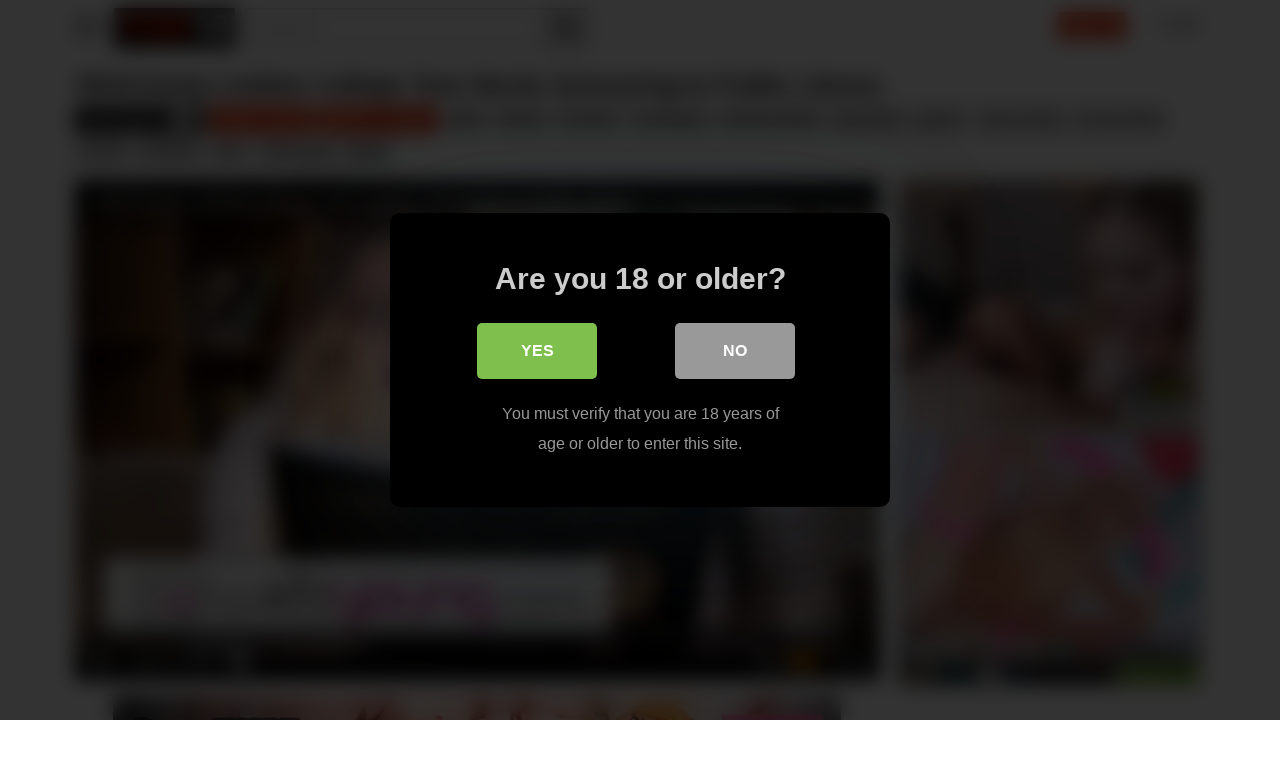

--- FILE ---
content_type: text/html; charset=UTF-8
request_url: https://yum18.com/schoolgirls/webyoung-lesbian-college-teen-nerds-scissoring-in-public-library/
body_size: 20968
content:
<!DOCTYPE html>
<html lang="en-US">
<head>
	<meta charset="UTF-8">
	<meta name="viewport" content="width=device-width, initial-scale=1, shrink-to-fit=no">
	<link rel="profile" href="https://gmpg.org/xfn/11">
		<!-- Meta social networks -->
	
<!-- Meta Facebook -->
<meta property="fb:app_id" content="966242223397117" />
<meta property="og:url" content="https://yum18.com/schoolgirls/webyoung-lesbian-college-teen-nerds-scissoring-in-public-library/" />
<meta property="og:type" content="article" />
<meta property="og:title" content="WebYoung Lesbian College Teen Nerds Scissoring In Public Library" />
<meta property="og:description" content="WebYoung Lesbian College Teen Nerds Scissoring In Public Library" />
<meta property="og:image" content="https://yum18.com/wp-content/uploads/webyoung-lesbian-college-teen-nerds-scissoring-in-public-library.jpg" />
<meta property="og:image:width" content="200" />
<meta property="og:image:height" content="200" />

<!-- Meta Twitter -->
<meta name="twitter:card" content="summary">
<!--<meta name="twitter:site" content="@site_username">-->
<meta name="twitter:title" content="WebYoung Lesbian College Teen Nerds Scissoring In Public Library">
<meta name="twitter:description" content="WebYoung Lesbian College Teen Nerds Scissoring In Public Library">
<!--<meta name="twitter:creator" content="@creator_username">-->
<meta name="twitter:image" content="https://yum18.com/wp-content/uploads/webyoung-lesbian-college-teen-nerds-scissoring-in-public-library.jpg">
<!--<meta name="twitter:domain" content="YourDomain.com">-->
	<!-- Google Analytics -->
	<!-- Google tag (gtag.js) -->
<script async src="https://www.googletagmanager.com/gtag/js?id=G-5MG6FLNX37"></script>
<script>
  window.dataLayer = window.dataLayer || [];
  function gtag(){dataLayer.push(arguments);}
  gtag('js', new Date());

  gtag('config', 'G-5MG6FLNX37');
</script>	<!-- Meta Verification -->
		<title>WebYoung Lesbian College Teen Nerds Scissoring In Public Library &#8211; Yum18.com &#8211; Teen Porn Tube (18+)</title>

<style>
	.pwll-pricing-plan.checked .pwll-most-popular,
	.pwll-pricing-plan:hover .pwll-most-popular,
	.pwll-content .woocommerce #payment #place_order, .pwll-content .woocommerce-page #payment #place_order,
	.pwll-close-modal,
	body .woocommerce-checkout #payment div.form-row.place-order button#place_order,
	.pwll-button,
	.woocommerce:where(body:not(.woocommerce-block-theme-has-button-styles)) #respond input#submit, .woocommerce:where(body:not(.woocommerce-block-theme-has-button-styles)) a.button, .woocommerce:where(body:not(.woocommerce-block-theme-has-button-styles)) button.button, .woocommerce:where(body:not(.woocommerce-block-theme-has-button-styles)) input.button, :where(body:not(.woocommerce-block-theme-has-button-styles)) .woocommerce #respond input#submit, :where(body:not(.woocommerce-block-theme-has-button-styles)) .woocommerce a.button, :where(body:not(.woocommerce-block-theme-has-button-styles)) .woocommerce button.button, :where(body:not(.woocommerce-block-theme-has-button-styles)) .woocommerce input.button {
		background-color: #cc8403 !important;
		border-color: #cc8403 !important;
	}
	.pwll-pricing-plan.checked .pwll-plan-title::before,
	.pwll-unlock-box .pwll-content::-webkit-scrollbar-thumb:hover,
	body .woocommerce-checkout-payment input[type=checkbox]:not(.switch):checked,
	body .select2-container--default .select2-results__option[aria-selected=true], body .select2-container--default .select2-results__option[data-selected=true],
	.pwll-badge .badge-icon {
		background-color: #cc8403 !important;
	}
	.pwll-pricing-plan.checked,
	.pwll-pricing-plan:hover,
	.pwll-button:hover,
	.pwll-button:focus,
	.pwll-button:active,
	.woocommerce form .form-row .input-text:focus, .woocommerce-page form .form-row .input-text:focus,
	body .woocommerce-checkout-payment input[type=checkbox]:not(.switch):checked,
	body .woocommerce-checkout #payment div.form-row.place-order button#place_order:hover,
	.swiper-slide .pwll-badge {
		border-color: #cc8403 !important;
	}
	.woocommerce form .form-row .required,
	body .woocommerce-checkout #payment div.form-row.place-order button#place_order:hover {
		color: #cc8403 !important;
	}
	/* body .locked-button svg path { */
	body .lock-top {
		stroke: #cc8403;
	}
	body .lock-body {
		fill: #cc8403;
	}
	.woocommerce-checkout-payment input[type=checkbox],
	.woocommerce-checkout-payment input[type=radio] {
		--active: #cc8403 !important;
	}
	.woocommerce-checkout-payment input[type=checkbox]:hover:not(:checked):not(:disabled),
	.woocommerce-checkout-payment input[type=radio]:hover:not(:checked):not(:disabled) {
		--border-hover: #cc8403 !important;
	}
</style>


	<style>
		body .pwll-unlock-box,
		body .pwll-unlock-box .woocommerce-checkout #payment {
			background: #222;
		}
		body .pwll-unlock-box .pwll-header {
			background-color: #111;
		}
		body .pwll-unlock-box .pwll-header h2,
		body .pwll-plan-title {
			color: #fff !important;
		}
		body .pwll-unlock-box .pwll-content .membership-desc,
		body .pwll-price,
		body .pwll-unlock-box .pwll-content label {
			color: #ccc;
		}
		body .pwll-plan-title::before {
			background-color: #333;
		}
		body .pwll-pricing-plan {
			background-color: #111;
			border-color: #333;
		}
		body .pwll-most-popular {
			background: #333;
			border-color: #333;
			color: #eee;
		}
		body .pwll-unlock-box h3,
		body .pwll-unlock-box .woocommerce select, body .pwll-unlock-box .woocommerce input:focus,
		.start-membership:hover,
		.start-membership:focus {
			color: #eee !important;
		}
		body .pwll-plan-description {
			color: #aaa;
		}
		body .pwll-free-trial {
			background-color: rgba(255,255,255,0.3);
		}
		body .pwll-unlock-box .woocommerce input, body .pwll-unlock-box .woocommerce select, body .pwll-unlock-box .woocommerce textarea {
			background-color: #333;
			border-color: #333;
			color: #ccc;
		}
		body .blockUI.blockOverlay {
			background-color: rgba(0,0,0,0.75) !important;
		}
		body .select2-container--default .select2-selection--single .select2-selection__rendered {
			color: #ccc;
		}
		body .woocommerce .select2-container--default .select2-selection--single,
		body .woocommerce form .form-row input.input-text, body .woocommerce form .form-row textarea {
			background-color: rgba(255,255,255,0.15) !important;
			border-color: rgba(255,255,255,0.15) !important;
			color: #ccc;
		}
		body .select2-dropdown {
			background: #333;
			border-color: #333;
		}
		body .select2-container--default .select2-search--dropdown .select2-search__field {
			background-color: rgba(0,0,0,0.3) !important;
			border-color: rgba(255,255,255,0.15) !important;
		}
		body .pwll-button:hover, body .pwll-button:focus, body .pwll-button:active {
			color: #fff;
		}
		body .payment_box p {
			color: #999 !important;
		}
		body .pwll-unlock-box .pwll-content::-webkit-scrollbar-track {
			background: #111 !important;
		}
		body .pwll-unlock-box .pwll-content::-webkit-scrollbar-thumb {
			background: #333 !important;
		}
		body .locked-button {
			background-color: rgba(0,0,0,0.7) !important;
			border-color: rgba(255,255,255,0.15) !important;
			color: #fff !important;
		}
		body .locked-button:hover {
			background-color: rgba(0,0,0,0.5) !important;
			border-color: rgba(255,255,255,0.3) !important;
		}
		body #add_payment_method #payment div.payment_box, body .woocommerce-cart #payment div.payment_box, body .woocommerce-checkout #payment div.payment_box {
			background-color: rgba(255,255,255,0.1) !important;
		}
		body .woocommerce-checkout-payment input[type=checkbox], body .woocommerce-checkout-payment input[type=radio] {
			--background: rgba(255,255,255,0.1);
		}
	</style>


	<style>
		.pwll-badge {
			-webkit-border-radius: 3px !important;
			-moz-border-radius: 3px !important;
			border-radius: 3px !important;
		}
		.pwll-badge .badge-icon {
			-webkit-border-top-left-radius: 3px;
			-webkit-border-bottom-left-radius: 3px;
			-moz-border-radius-topleft: 3px;
			-moz-border-radius-bottomleft: 3px;
			border-top-left-radius: 3px;
			border-bottom-left-radius: 3px;
		}
		.pwll-pricing-plan,
		.pwll-unlock-box .woocommerce input, .pwll-unlock-box .woocommerce select, .pwll-unlock-box .woocommerce textarea,
		.pwll-unlock-box .pwll-content #place_order,
		.locked-button,
		.back-button,
		body #add_payment_method #payment div.payment_box, body .woocommerce-cart #payment div.payment_box, body .woocommerce-checkout #payment div.payment_box,
		body .woocommerce form .form-row input.input-text, body .woocommerce form .form-row textarea,
		.pwll-button,
		.premium-video-bg {
			-webkit-border-radius: 4px !important;
			-moz-border-radius: 4px !important;
			border-radius: 4px !important;
		}
		.pwll-most-popular {
			-webkit-border-top-left-radius: 4px;
			-webkit-border-top-right-radius: 4px;
			-moz-border-radius-topleft: 4px;
			-moz-border-radius-topright: 4px;
			border-top-left-radius: 4px;
			border-top-right-radius: 4px;
		}
		body #add_payment_method #payment, body .woocommerce-cart #payment, body .woocommerce-checkout #payment {
			-webkit-border-radius: 5px !important;
			-moz-border-radius: 5px !important;
			border-radius: 5px !important;
		}
		.pwll-unlock-box {
			-webkit-border-radius: 10px;
			-moz-border-radius: 10px;
			border-radius: 10px;
		}
		.pwll-unlock-box .pwll-content::-webkit-scrollbar,
		.pwll-unlock-box .pwll-content::-webkit-scrollbar-track {
			-webkit-border-bottom-right-radius: 20px;
			-moz-border-radius-bottomright: 20px;
			border-bottom-right-radius: 20px;
		}

		.pwll-unlock-box .pwll-content::-webkit-scrollbar-thumb {
			-webkit-border-bottom-right-radius: 10px;
			-webkit-border-bottom-left-radius: 10px;
			-moz-border-radius-bottomright: 10px;
			-moz-border-radius-bottomleft: 10px;
			border-bottom-right-radius: 10px;
			border-bottom-left-radius: 10px;
		}
		.pwll-unlock-box .pwll-header {
			-webkit-border-top-left-radius: 10px;
			-webkit-border-top-right-radius: 10px;
			-moz-border-radius-topleft: 10px;
			-moz-border-radius-topright: 10px;
			border-top-left-radius: 10px;
			border-top-right-radius: 10px;
		}
	</style>


<style>
			#dclm_modal_screen {
			background-color: rgba(0,0,0,0.8);
		}
		#dclm_modal_content {
			background-color: #000;
		}
		#dclm_modal_content h2 {
			color: #ccc;
		}
		#dclm_modal_content p {
			color: #999;
		}
		#dclm_modal_content nav .av_go {
		background-color: #7fbf4d!important;
	}
	#dclm_modal_content nav .av_no {
		background-color: #999999!important;
	}
	#dclm-logo img {
		opacity: 0.5;
	}
			</style>


<meta name='robots' content='max-image-preview:large' />
<link rel='dns-prefetch' href='//vjs.zencdn.net' />
<link rel='dns-prefetch' href='//unpkg.com' />
<link rel='dns-prefetch' href='//fonts.googleapis.com' />
<link href="https://yum18.com/wp-content/plugins/woocommerce/assets/client/blocks/cart-frontend.js?ver=27713dd06dd798d49233" as='script' rel='prefetch' />
<link href="https://yum18.com/wp-content/plugins/woocommerce/assets/client/blocks/wc-cart-checkout-base-frontend.js?ver=c805309b07586da6f60a" as='script' rel='prefetch' />
<link href="https://yum18.com/wp-includes/js/dist/vendor/wp-polyfill.min.js?ver=3.15.0" as='script' rel='prefetch' />
<link href="https://yum18.com/wp-includes/js/dist/i18n.min.js?ver=c26c3dc7bed366793375" as='script' rel='prefetch' />
<link href="https://yum18.com/wp-includes/js/dist/hooks.min.js?ver=dd5603f07f9220ed27f1" as='script' rel='prefetch' />
<link href="https://yum18.com/wp-content/plugins/woocommerce/assets/client/blocks/wc-cart-checkout-vendors-frontend.js?ver=59277a6dafa851088bd0" as='script' rel='prefetch' />
<link href="https://yum18.com/wp-includes/js/dist/vendor/react.min.js?ver=18.3.1.1" as='script' rel='prefetch' />
<link href="https://yum18.com/wp-content/plugins/woocommerce/assets/client/blocks/blocks-checkout.js?ver=8675f044a5a4e373bfec" as='script' rel='prefetch' />
<link href="https://yum18.com/wp-includes/js/dist/vendor/react-dom.min.js?ver=18.3.1.1" as='script' rel='prefetch' />
<link href="https://yum18.com/wp-content/plugins/woocommerce/assets/client/blocks/blocks-components.js?ver=0c39bf995e247714a767" as='script' rel='prefetch' />
<link href="https://yum18.com/wp-content/plugins/woocommerce/assets/client/blocks/wc-blocks-data.js?ver=38d3da1666bedcf43575" as='script' rel='prefetch' />
<link href="https://yum18.com/wp-content/plugins/woocommerce/assets/client/blocks/wc-blocks-registry.js?ver=cbfeee947018662b965a" as='script' rel='prefetch' />
<link href="https://yum18.com/wp-content/plugins/woocommerce/assets/client/blocks/wc-settings.js?ver=eb5ac71a827c4c81fed8" as='script' rel='prefetch' />
<link href="https://yum18.com/wp-includes/js/dist/api-fetch.min.js?ver=3a4d9af2b423048b0dee" as='script' rel='prefetch' />
<link href="https://yum18.com/wp-includes/js/dist/url.min.js?ver=9e178c9516d1222dc834" as='script' rel='prefetch' />
<link href="https://yum18.com/wp-includes/js/dist/data.min.js?ver=f940198280891b0b6318" as='script' rel='prefetch' />
<link href="https://yum18.com/wp-includes/js/dist/vendor/react-jsx-runtime.min.js?ver=18.3.1" as='script' rel='prefetch' />
<link href="https://yum18.com/wp-includes/js/dist/compose.min.js?ver=7a9b375d8c19cf9d3d9b" as='script' rel='prefetch' />
<link href="https://yum18.com/wp-includes/js/dist/deprecated.min.js?ver=e1f84915c5e8ae38964c" as='script' rel='prefetch' />
<link href="https://yum18.com/wp-includes/js/dist/dom.min.js?ver=26edef3be6483da3de2e" as='script' rel='prefetch' />
<link href="https://yum18.com/wp-includes/js/dist/element.min.js?ver=6a582b0c827fa25df3dd" as='script' rel='prefetch' />
<link href="https://yum18.com/wp-includes/js/dist/escape-html.min.js?ver=6561a406d2d232a6fbd2" as='script' rel='prefetch' />
<link href="https://yum18.com/wp-includes/js/dist/is-shallow-equal.min.js?ver=e0f9f1d78d83f5196979" as='script' rel='prefetch' />
<link href="https://yum18.com/wp-includes/js/dist/keycodes.min.js?ver=34c8fb5e7a594a1c8037" as='script' rel='prefetch' />
<link href="https://yum18.com/wp-includes/js/dist/priority-queue.min.js?ver=2d59d091223ee9a33838" as='script' rel='prefetch' />
<link href="https://yum18.com/wp-includes/js/dist/private-apis.min.js?ver=4f465748bda624774139" as='script' rel='prefetch' />
<link href="https://yum18.com/wp-includes/js/dist/redux-routine.min.js?ver=8bb92d45458b29590f53" as='script' rel='prefetch' />
<link href="https://yum18.com/wp-content/plugins/woocommerce/assets/client/blocks/wc-types.js?ver=bda84b1be3361607d04a" as='script' rel='prefetch' />
<link href="https://yum18.com/wp-includes/js/dist/data-controls.min.js?ver=49f5587e8b90f9e7cc7e" as='script' rel='prefetch' />
<link href="https://yum18.com/wp-includes/js/dist/html-entities.min.js?ver=e8b78b18a162491d5e5f" as='script' rel='prefetch' />
<link href="https://yum18.com/wp-includes/js/dist/notices.min.js?ver=f62fbf15dcc23301922f" as='script' rel='prefetch' />
<link href="https://yum18.com/wp-content/plugins/woocommerce/assets/client/blocks/wc-blocks-middleware.js?ver=f3c3ad2e0f2ca96a11da" as='script' rel='prefetch' />
<link href="https://yum18.com/wp-includes/js/dist/a11y.min.js?ver=cb460b4676c94bd228ed" as='script' rel='prefetch' />
<link href="https://yum18.com/wp-includes/js/dist/dom-ready.min.js?ver=f77871ff7694fffea381" as='script' rel='prefetch' />
<link href="https://yum18.com/wp-includes/js/dist/primitives.min.js?ver=0b5dcc337aa7cbf75570" as='script' rel='prefetch' />
<link href="https://yum18.com/wp-includes/js/dist/warning.min.js?ver=d69bc18c456d01c11d5a" as='script' rel='prefetch' />
<link href="https://yum18.com/wp-content/plugins/woocommerce/assets/client/blocks/wc-blocks-shared-context.js?ver=c30879d642ea05d65f5a" as='script' rel='prefetch' />
<link href="https://yum18.com/wp-content/plugins/woocommerce/assets/client/blocks/wc-blocks-shared-hocs.js?ver=cba59eca47d9101980bf" as='script' rel='prefetch' />
<link href="https://yum18.com/wp-content/plugins/woocommerce/assets/client/blocks/price-format.js?ver=a3e67bb0b09f566d5bdf" as='script' rel='prefetch' />
<link href="https://yum18.com/wp-includes/js/dist/autop.min.js?ver=9fb50649848277dd318d" as='script' rel='prefetch' />
<link href="https://yum18.com/wp-includes/js/dist/plugins.min.js?ver=039ed87b5b9f7036ceee" as='script' rel='prefetch' />
<link href="https://yum18.com/wp-includes/js/dist/style-engine.min.js?ver=7c6fcedc37dadafb8a81" as='script' rel='prefetch' />
<link href="https://yum18.com/wp-includes/js/dist/wordcount.min.js?ver=c5b97f11206928ea9130" as='script' rel='prefetch' />
<link href="https://yum18.com/wp-content/plugins/woocommerce/assets/client/blocks/checkout-frontend.js?ver=5dd64761c5edaf06069b" as='script' rel='prefetch' />
<link rel="alternate" type="application/rss+xml" title="Yum18.com - Teen Porn Tube (18+) &raquo; Feed" href="https://yum18.com/feed/" />
<link rel="alternate" type="application/rss+xml" title="Yum18.com - Teen Porn Tube (18+) &raquo; Comments Feed" href="https://yum18.com/comments/feed/" />
<link rel="alternate" type="application/rss+xml" title="Yum18.com - Teen Porn Tube (18+) &raquo; WebYoung Lesbian College Teen Nerds Scissoring In Public Library Comments Feed" href="https://yum18.com/schoolgirls/webyoung-lesbian-college-teen-nerds-scissoring-in-public-library/feed/" />
<link rel="alternate" title="oEmbed (JSON)" type="application/json+oembed" href="https://yum18.com/wp-json/oembed/1.0/embed?url=https%3A%2F%2Fyum18.com%2Fschoolgirls%2Fwebyoung-lesbian-college-teen-nerds-scissoring-in-public-library%2F" />
<link rel="alternate" title="oEmbed (XML)" type="text/xml+oembed" href="https://yum18.com/wp-json/oembed/1.0/embed?url=https%3A%2F%2Fyum18.com%2Fschoolgirls%2Fwebyoung-lesbian-college-teen-nerds-scissoring-in-public-library%2F&#038;format=xml" />
<style id='wp-img-auto-sizes-contain-inline-css' type='text/css'>
img:is([sizes=auto i],[sizes^="auto," i]){contain-intrinsic-size:3000px 1500px}
/*# sourceURL=wp-img-auto-sizes-contain-inline-css */
</style>
<style id='wp-emoji-styles-inline-css' type='text/css'>

	img.wp-smiley, img.emoji {
		display: inline !important;
		border: none !important;
		box-shadow: none !important;
		height: 1em !important;
		width: 1em !important;
		margin: 0 0.07em !important;
		vertical-align: -0.1em !important;
		background: none !important;
		padding: 0 !important;
	}
/*# sourceURL=wp-emoji-styles-inline-css */
</style>
<style id='wp-block-library-inline-css' type='text/css'>
:root{--wp-block-synced-color:#7a00df;--wp-block-synced-color--rgb:122,0,223;--wp-bound-block-color:var(--wp-block-synced-color);--wp-editor-canvas-background:#ddd;--wp-admin-theme-color:#007cba;--wp-admin-theme-color--rgb:0,124,186;--wp-admin-theme-color-darker-10:#006ba1;--wp-admin-theme-color-darker-10--rgb:0,107,160.5;--wp-admin-theme-color-darker-20:#005a87;--wp-admin-theme-color-darker-20--rgb:0,90,135;--wp-admin-border-width-focus:2px}@media (min-resolution:192dpi){:root{--wp-admin-border-width-focus:1.5px}}.wp-element-button{cursor:pointer}:root .has-very-light-gray-background-color{background-color:#eee}:root .has-very-dark-gray-background-color{background-color:#313131}:root .has-very-light-gray-color{color:#eee}:root .has-very-dark-gray-color{color:#313131}:root .has-vivid-green-cyan-to-vivid-cyan-blue-gradient-background{background:linear-gradient(135deg,#00d084,#0693e3)}:root .has-purple-crush-gradient-background{background:linear-gradient(135deg,#34e2e4,#4721fb 50%,#ab1dfe)}:root .has-hazy-dawn-gradient-background{background:linear-gradient(135deg,#faaca8,#dad0ec)}:root .has-subdued-olive-gradient-background{background:linear-gradient(135deg,#fafae1,#67a671)}:root .has-atomic-cream-gradient-background{background:linear-gradient(135deg,#fdd79a,#004a59)}:root .has-nightshade-gradient-background{background:linear-gradient(135deg,#330968,#31cdcf)}:root .has-midnight-gradient-background{background:linear-gradient(135deg,#020381,#2874fc)}:root{--wp--preset--font-size--normal:16px;--wp--preset--font-size--huge:42px}.has-regular-font-size{font-size:1em}.has-larger-font-size{font-size:2.625em}.has-normal-font-size{font-size:var(--wp--preset--font-size--normal)}.has-huge-font-size{font-size:var(--wp--preset--font-size--huge)}.has-text-align-center{text-align:center}.has-text-align-left{text-align:left}.has-text-align-right{text-align:right}.has-fit-text{white-space:nowrap!important}#end-resizable-editor-section{display:none}.aligncenter{clear:both}.items-justified-left{justify-content:flex-start}.items-justified-center{justify-content:center}.items-justified-right{justify-content:flex-end}.items-justified-space-between{justify-content:space-between}.screen-reader-text{border:0;clip-path:inset(50%);height:1px;margin:-1px;overflow:hidden;padding:0;position:absolute;width:1px;word-wrap:normal!important}.screen-reader-text:focus{background-color:#ddd;clip-path:none;color:#444;display:block;font-size:1em;height:auto;left:5px;line-height:normal;padding:15px 23px 14px;text-decoration:none;top:5px;width:auto;z-index:100000}html :where(.has-border-color){border-style:solid}html :where([style*=border-top-color]){border-top-style:solid}html :where([style*=border-right-color]){border-right-style:solid}html :where([style*=border-bottom-color]){border-bottom-style:solid}html :where([style*=border-left-color]){border-left-style:solid}html :where([style*=border-width]){border-style:solid}html :where([style*=border-top-width]){border-top-style:solid}html :where([style*=border-right-width]){border-right-style:solid}html :where([style*=border-bottom-width]){border-bottom-style:solid}html :where([style*=border-left-width]){border-left-style:solid}html :where(img[class*=wp-image-]){height:auto;max-width:100%}:where(figure){margin:0 0 1em}html :where(.is-position-sticky){--wp-admin--admin-bar--position-offset:var(--wp-admin--admin-bar--height,0px)}@media screen and (max-width:600px){html :where(.is-position-sticky){--wp-admin--admin-bar--position-offset:0px}}

/*# sourceURL=wp-block-library-inline-css */
</style><link rel='stylesheet' id='wc-blocks-style-css' href='https://yum18.com/wp-content/plugins/woocommerce/assets/client/blocks/wc-blocks.css?ver=wc-9.7.2' type='text/css' media='all' />
<style id='global-styles-inline-css' type='text/css'>
:root{--wp--preset--aspect-ratio--square: 1;--wp--preset--aspect-ratio--4-3: 4/3;--wp--preset--aspect-ratio--3-4: 3/4;--wp--preset--aspect-ratio--3-2: 3/2;--wp--preset--aspect-ratio--2-3: 2/3;--wp--preset--aspect-ratio--16-9: 16/9;--wp--preset--aspect-ratio--9-16: 9/16;--wp--preset--color--black: #000000;--wp--preset--color--cyan-bluish-gray: #abb8c3;--wp--preset--color--white: #ffffff;--wp--preset--color--pale-pink: #f78da7;--wp--preset--color--vivid-red: #cf2e2e;--wp--preset--color--luminous-vivid-orange: #ff6900;--wp--preset--color--luminous-vivid-amber: #fcb900;--wp--preset--color--light-green-cyan: #7bdcb5;--wp--preset--color--vivid-green-cyan: #00d084;--wp--preset--color--pale-cyan-blue: #8ed1fc;--wp--preset--color--vivid-cyan-blue: #0693e3;--wp--preset--color--vivid-purple: #9b51e0;--wp--preset--gradient--vivid-cyan-blue-to-vivid-purple: linear-gradient(135deg,rgb(6,147,227) 0%,rgb(155,81,224) 100%);--wp--preset--gradient--light-green-cyan-to-vivid-green-cyan: linear-gradient(135deg,rgb(122,220,180) 0%,rgb(0,208,130) 100%);--wp--preset--gradient--luminous-vivid-amber-to-luminous-vivid-orange: linear-gradient(135deg,rgb(252,185,0) 0%,rgb(255,105,0) 100%);--wp--preset--gradient--luminous-vivid-orange-to-vivid-red: linear-gradient(135deg,rgb(255,105,0) 0%,rgb(207,46,46) 100%);--wp--preset--gradient--very-light-gray-to-cyan-bluish-gray: linear-gradient(135deg,rgb(238,238,238) 0%,rgb(169,184,195) 100%);--wp--preset--gradient--cool-to-warm-spectrum: linear-gradient(135deg,rgb(74,234,220) 0%,rgb(151,120,209) 20%,rgb(207,42,186) 40%,rgb(238,44,130) 60%,rgb(251,105,98) 80%,rgb(254,248,76) 100%);--wp--preset--gradient--blush-light-purple: linear-gradient(135deg,rgb(255,206,236) 0%,rgb(152,150,240) 100%);--wp--preset--gradient--blush-bordeaux: linear-gradient(135deg,rgb(254,205,165) 0%,rgb(254,45,45) 50%,rgb(107,0,62) 100%);--wp--preset--gradient--luminous-dusk: linear-gradient(135deg,rgb(255,203,112) 0%,rgb(199,81,192) 50%,rgb(65,88,208) 100%);--wp--preset--gradient--pale-ocean: linear-gradient(135deg,rgb(255,245,203) 0%,rgb(182,227,212) 50%,rgb(51,167,181) 100%);--wp--preset--gradient--electric-grass: linear-gradient(135deg,rgb(202,248,128) 0%,rgb(113,206,126) 100%);--wp--preset--gradient--midnight: linear-gradient(135deg,rgb(2,3,129) 0%,rgb(40,116,252) 100%);--wp--preset--font-size--small: 13px;--wp--preset--font-size--medium: 20px;--wp--preset--font-size--large: 36px;--wp--preset--font-size--x-large: 42px;--wp--preset--font-family--inter: "Inter", sans-serif;--wp--preset--font-family--cardo: Cardo;--wp--preset--spacing--20: 0.44rem;--wp--preset--spacing--30: 0.67rem;--wp--preset--spacing--40: 1rem;--wp--preset--spacing--50: 1.5rem;--wp--preset--spacing--60: 2.25rem;--wp--preset--spacing--70: 3.38rem;--wp--preset--spacing--80: 5.06rem;--wp--preset--shadow--natural: 6px 6px 9px rgba(0, 0, 0, 0.2);--wp--preset--shadow--deep: 12px 12px 50px rgba(0, 0, 0, 0.4);--wp--preset--shadow--sharp: 6px 6px 0px rgba(0, 0, 0, 0.2);--wp--preset--shadow--outlined: 6px 6px 0px -3px rgb(255, 255, 255), 6px 6px rgb(0, 0, 0);--wp--preset--shadow--crisp: 6px 6px 0px rgb(0, 0, 0);}:where(.is-layout-flex){gap: 0.5em;}:where(.is-layout-grid){gap: 0.5em;}body .is-layout-flex{display: flex;}.is-layout-flex{flex-wrap: wrap;align-items: center;}.is-layout-flex > :is(*, div){margin: 0;}body .is-layout-grid{display: grid;}.is-layout-grid > :is(*, div){margin: 0;}:where(.wp-block-columns.is-layout-flex){gap: 2em;}:where(.wp-block-columns.is-layout-grid){gap: 2em;}:where(.wp-block-post-template.is-layout-flex){gap: 1.25em;}:where(.wp-block-post-template.is-layout-grid){gap: 1.25em;}.has-black-color{color: var(--wp--preset--color--black) !important;}.has-cyan-bluish-gray-color{color: var(--wp--preset--color--cyan-bluish-gray) !important;}.has-white-color{color: var(--wp--preset--color--white) !important;}.has-pale-pink-color{color: var(--wp--preset--color--pale-pink) !important;}.has-vivid-red-color{color: var(--wp--preset--color--vivid-red) !important;}.has-luminous-vivid-orange-color{color: var(--wp--preset--color--luminous-vivid-orange) !important;}.has-luminous-vivid-amber-color{color: var(--wp--preset--color--luminous-vivid-amber) !important;}.has-light-green-cyan-color{color: var(--wp--preset--color--light-green-cyan) !important;}.has-vivid-green-cyan-color{color: var(--wp--preset--color--vivid-green-cyan) !important;}.has-pale-cyan-blue-color{color: var(--wp--preset--color--pale-cyan-blue) !important;}.has-vivid-cyan-blue-color{color: var(--wp--preset--color--vivid-cyan-blue) !important;}.has-vivid-purple-color{color: var(--wp--preset--color--vivid-purple) !important;}.has-black-background-color{background-color: var(--wp--preset--color--black) !important;}.has-cyan-bluish-gray-background-color{background-color: var(--wp--preset--color--cyan-bluish-gray) !important;}.has-white-background-color{background-color: var(--wp--preset--color--white) !important;}.has-pale-pink-background-color{background-color: var(--wp--preset--color--pale-pink) !important;}.has-vivid-red-background-color{background-color: var(--wp--preset--color--vivid-red) !important;}.has-luminous-vivid-orange-background-color{background-color: var(--wp--preset--color--luminous-vivid-orange) !important;}.has-luminous-vivid-amber-background-color{background-color: var(--wp--preset--color--luminous-vivid-amber) !important;}.has-light-green-cyan-background-color{background-color: var(--wp--preset--color--light-green-cyan) !important;}.has-vivid-green-cyan-background-color{background-color: var(--wp--preset--color--vivid-green-cyan) !important;}.has-pale-cyan-blue-background-color{background-color: var(--wp--preset--color--pale-cyan-blue) !important;}.has-vivid-cyan-blue-background-color{background-color: var(--wp--preset--color--vivid-cyan-blue) !important;}.has-vivid-purple-background-color{background-color: var(--wp--preset--color--vivid-purple) !important;}.has-black-border-color{border-color: var(--wp--preset--color--black) !important;}.has-cyan-bluish-gray-border-color{border-color: var(--wp--preset--color--cyan-bluish-gray) !important;}.has-white-border-color{border-color: var(--wp--preset--color--white) !important;}.has-pale-pink-border-color{border-color: var(--wp--preset--color--pale-pink) !important;}.has-vivid-red-border-color{border-color: var(--wp--preset--color--vivid-red) !important;}.has-luminous-vivid-orange-border-color{border-color: var(--wp--preset--color--luminous-vivid-orange) !important;}.has-luminous-vivid-amber-border-color{border-color: var(--wp--preset--color--luminous-vivid-amber) !important;}.has-light-green-cyan-border-color{border-color: var(--wp--preset--color--light-green-cyan) !important;}.has-vivid-green-cyan-border-color{border-color: var(--wp--preset--color--vivid-green-cyan) !important;}.has-pale-cyan-blue-border-color{border-color: var(--wp--preset--color--pale-cyan-blue) !important;}.has-vivid-cyan-blue-border-color{border-color: var(--wp--preset--color--vivid-cyan-blue) !important;}.has-vivid-purple-border-color{border-color: var(--wp--preset--color--vivid-purple) !important;}.has-vivid-cyan-blue-to-vivid-purple-gradient-background{background: var(--wp--preset--gradient--vivid-cyan-blue-to-vivid-purple) !important;}.has-light-green-cyan-to-vivid-green-cyan-gradient-background{background: var(--wp--preset--gradient--light-green-cyan-to-vivid-green-cyan) !important;}.has-luminous-vivid-amber-to-luminous-vivid-orange-gradient-background{background: var(--wp--preset--gradient--luminous-vivid-amber-to-luminous-vivid-orange) !important;}.has-luminous-vivid-orange-to-vivid-red-gradient-background{background: var(--wp--preset--gradient--luminous-vivid-orange-to-vivid-red) !important;}.has-very-light-gray-to-cyan-bluish-gray-gradient-background{background: var(--wp--preset--gradient--very-light-gray-to-cyan-bluish-gray) !important;}.has-cool-to-warm-spectrum-gradient-background{background: var(--wp--preset--gradient--cool-to-warm-spectrum) !important;}.has-blush-light-purple-gradient-background{background: var(--wp--preset--gradient--blush-light-purple) !important;}.has-blush-bordeaux-gradient-background{background: var(--wp--preset--gradient--blush-bordeaux) !important;}.has-luminous-dusk-gradient-background{background: var(--wp--preset--gradient--luminous-dusk) !important;}.has-pale-ocean-gradient-background{background: var(--wp--preset--gradient--pale-ocean) !important;}.has-electric-grass-gradient-background{background: var(--wp--preset--gradient--electric-grass) !important;}.has-midnight-gradient-background{background: var(--wp--preset--gradient--midnight) !important;}.has-small-font-size{font-size: var(--wp--preset--font-size--small) !important;}.has-medium-font-size{font-size: var(--wp--preset--font-size--medium) !important;}.has-large-font-size{font-size: var(--wp--preset--font-size--large) !important;}.has-x-large-font-size{font-size: var(--wp--preset--font-size--x-large) !important;}
/*# sourceURL=global-styles-inline-css */
</style>

<style id='classic-theme-styles-inline-css' type='text/css'>
/*! This file is auto-generated */
.wp-block-button__link{color:#fff;background-color:#32373c;border-radius:9999px;box-shadow:none;text-decoration:none;padding:calc(.667em + 2px) calc(1.333em + 2px);font-size:1.125em}.wp-block-file__button{background:#32373c;color:#fff;text-decoration:none}
/*# sourceURL=/wp-includes/css/classic-themes.min.css */
</style>
<link rel='stylesheet' id='woocommerce-layout-css' href='https://yum18.com/wp-content/plugins/woocommerce/assets/css/woocommerce-layout.css?ver=9.7.2' type='text/css' media='all' />
<link rel='stylesheet' id='woocommerce-smallscreen-css' href='https://yum18.com/wp-content/plugins/woocommerce/assets/css/woocommerce-smallscreen.css?ver=9.7.2' type='text/css' media='only screen and (max-width: 768px)' />
<link rel='stylesheet' id='woocommerce-general-css' href='https://yum18.com/wp-content/plugins/woocommerce/assets/css/woocommerce.css?ver=9.7.2' type='text/css' media='all' />
<style id='woocommerce-inline-inline-css' type='text/css'>
.woocommerce form .form-row .required { visibility: visible; }
/*# sourceURL=woocommerce-inline-inline-css */
</style>
<link rel='stylesheet' id='brands-styles-css' href='https://yum18.com/wp-content/plugins/woocommerce/assets/css/brands.css?ver=9.7.2' type='text/css' media='all' />
<link rel='stylesheet' id='vtt-videojs-style-css' href='//vjs.zencdn.net/7.8.4/video-js.css?ver=7.8.4' type='text/css' media='all' />
<link rel='stylesheet' id='vtt-styles-css' href='https://yum18.com/wp-content/themes/vtube/css/theme.min.css?ver=1.1.5.1743836614' type='text/css' media='all' />
<link rel='stylesheet' id='vtt-logo-font-css' href='https://fonts.googleapis.com/css?family=Roboto%3A900&#038;display=swap&#038;ver=1.0.0' type='text/css' media='all' />
<link rel='stylesheet' id='vtt-custom-style-css' href='https://yum18.com/wp-content/themes/vtube/css/custom.css?ver=1.1.5.1743836614' type='text/css' media='all' />
<link rel='stylesheet' id='pwll-frontend-style-css' href='https://yum18.com/wp-content/plugins/wps-paywall/public/assets/css/frontend.css?ver=1.1.0' type='text/css' media='all' />
<link rel='stylesheet' id='dclm-disclaimer-style-css' href='https://yum18.com/wp-content/plugins/wps-disclaimer/public/assets/css/disclaimer.css?ver=1.3.0' type='text/css' media='all' />
<script type="text/javascript" src="https://yum18.com/wp-includes/js/jquery/jquery.min.js?ver=3.7.1" id="jquery-core-js"></script>
<script type="text/javascript" src="https://yum18.com/wp-includes/js/jquery/jquery-migrate.min.js?ver=3.4.1" id="jquery-migrate-js"></script>
<script type="text/javascript" src="https://yum18.com/wp-content/plugins/woocommerce/assets/js/jquery-blockui/jquery.blockUI.min.js?ver=2.7.0-wc.9.7.2" id="jquery-blockui-js" defer="defer" data-wp-strategy="defer"></script>
<script type="text/javascript" id="wc-add-to-cart-js-extra">
/* <![CDATA[ */
var wc_add_to_cart_params = {"ajax_url":"/wp-admin/admin-ajax.php","wc_ajax_url":"/?wc-ajax=%%endpoint%%","i18n_view_cart":"View cart","cart_url":"https://yum18.com/cart/","is_cart":"","cart_redirect_after_add":"no"};
//# sourceURL=wc-add-to-cart-js-extra
/* ]]> */
</script>
<script type="text/javascript" src="https://yum18.com/wp-content/plugins/woocommerce/assets/js/frontend/add-to-cart.min.js?ver=9.7.2" id="wc-add-to-cart-js" defer="defer" data-wp-strategy="defer"></script>
<script type="text/javascript" src="https://yum18.com/wp-content/plugins/woocommerce/assets/js/js-cookie/js.cookie.min.js?ver=2.1.4-wc.9.7.2" id="js-cookie-js" defer="defer" data-wp-strategy="defer"></script>
<script type="text/javascript" id="woocommerce-js-extra">
/* <![CDATA[ */
var woocommerce_params = {"ajax_url":"/wp-admin/admin-ajax.php","wc_ajax_url":"/?wc-ajax=%%endpoint%%","i18n_password_show":"Show password","i18n_password_hide":"Hide password"};
//# sourceURL=woocommerce-js-extra
/* ]]> */
</script>
<script type="text/javascript" src="https://yum18.com/wp-content/plugins/woocommerce/assets/js/frontend/woocommerce.min.js?ver=9.7.2" id="woocommerce-js" defer="defer" data-wp-strategy="defer"></script>
<link rel="https://api.w.org/" href="https://yum18.com/wp-json/" /><link rel="alternate" title="JSON" type="application/json" href="https://yum18.com/wp-json/wp/v2/posts/16024" /><link rel="EditURI" type="application/rsd+xml" title="RSD" href="https://yum18.com/xmlrpc.php?rsd" />
<meta name="generator" content="WordPress 6.9" />
<meta name="generator" content="WooCommerce 9.7.2" />
<link rel="canonical" href="https://yum18.com/schoolgirls/webyoung-lesbian-college-teen-nerds-scissoring-in-public-library/" />
<link rel='shortlink' href='https://yum18.com/?p=16024' />
	<style type="text/css">
		.video-block .video-debounce-bar {
			background-color: #de2600;
		}
		a,
		a:hover,
		.logo-word-1,
		ul#menu-footer-menu li a:hover,
		.required,
		#show-sharing-buttons:hover i,
		.tags-letter-block .tag-items .tag-item a:hover,
		.post-like a:hover i {
			color: #de2600;
		}
		.btn,
		.btn-primary,
		.post-navigation a,
		.btn:hover,
		.btn-grey-light:hover,
		.membership ul li a:hover,
		#filters .filters-options span a:hover {
			background-color: #de2600!important;
			color: #FFFFFF!important;
			border-color: #de2600!important;
		}
		@-webkit-keyframes glowing {
			0% { border-color: #de2600; -webkit-box-shadow: 0 0 3px #de2600; }
			50% { -webkit-box-shadow: 0 0 20px #de2600; }
			100% { border-color: #de2600; -webkit-box-shadow: 0 0 3px #de2600; }
		}

		@-moz-keyframes glowing {
			0% { border-color: #de2600; -moz-box-shadow: 0 0 3px #de2600; }
			50% { -moz-box-shadow: 0 0 20px #de2600; }
			100% { border-color: #de2600; -moz-box-shadow: 0 0 3px #de2600; }
		}

		@-o-keyframes glowing {
			0% { border-color: #de2600; box-shadow: 0 0 3px #de2600; }
			50% { box-shadow: 0 0 20px #de2600; }
			100% { border-color: #de2600; box-shadow: 0 0 3px #de2600; }
		}

		@keyframes glowing {
			0% { border-color: #de2600; box-shadow: 0 0 3px #de2600; }
			50% { box-shadow: 0 0 20px #de2600; }
			100% { border-color: #de2600; box-shadow: 0 0 3px #de2600; }
		}

	</style>
	<link rel="pingback" href="https://yum18.com/xmlrpc.php">
<meta name="mobile-web-app-capable" content="yes">
<meta name="apple-mobile-web-app-capable" content="yes">
<meta name="apple-mobile-web-app-title" content="Yum18.com - Teen Porn Tube (18+) - Free 18+ teen porn videos updated daily!">
	<noscript><style>.woocommerce-product-gallery{ opacity: 1 !important; }</style></noscript>
	<style class='wp-fonts-local' type='text/css'>
@font-face{font-family:Inter;font-style:normal;font-weight:300 900;font-display:fallback;src:url('https://yum18.com/wp-content/plugins/woocommerce/assets/fonts/Inter-VariableFont_slnt,wght.woff2') format('woff2');font-stretch:normal;}
@font-face{font-family:Cardo;font-style:normal;font-weight:400;font-display:fallback;src:url('https://yum18.com/wp-content/plugins/woocommerce/assets/fonts/cardo_normal_400.woff2') format('woff2');}
</style>
</head>  <body class="wp-singular post-template-default single single-post postid-16024 single-format-video wp-embed-responsive wp-theme-vtube theme-vtube woocommerce-no-js"> <div class="site" id="page">  	<!-- ******************* The Navbar Area ******************* --> 	<div id="wrapper-navbar" itemscope itemtype="http://schema.org/WebSite"> 		<a class="skip-link sr-only sr-only-focusable" href="#content">Skip to content</a> 		<div class="header-nav"> 			<div class="container d-md-flex align-items-center justify-content-between"> 				<div class="logo-search d-flex align-items-center"> 					<!-- Menu mobile --> 										<button class="navbar-toggler hamburger hamburger--slider  d-block" type="button" data-toggle="collapse" data-target="#navbarNavDropdown" aria-controls="navbarNavDropdown" aria-expanded="false" aria-label="Toggle navigation"> 						<span class="hamburger-box"> 							<span class="hamburger-inner"></span> 						</span> 					</button> 					<!-- Menu desktop --> 										<div class="logo"> 						<!-- Your site title as branding in the menu --> 																					<a class="logo-text" rel="home" href="https://yum18.com/" title="Yum18.com &#8211; Teen Porn Tube (18+)" itemprop="url"> 																			<span class="logo-word-1">YUM</span><span class="logo-word-2">18</span> 																	</a> 													<!-- end custom logo --> 					</div> 											<div class="d-none d-md-block header-search"> 							 <form method="get" id="searchform" action="https://yum18.com/">                     <input class="input-group-field" value="Search..." name="s" id="s" onfocus="if (this.value == 'Search...') {this.value = '';}" onblur="if (this.value == '') {this.value = 'Search...';}" type="text" />                  <button class="fa-input" type="submit" id="searchsubmit" value="&#xf002;" ><i class="fa fa-search"></i></button>      </form>						</div> 																<div class="d-block d-md-none membership"> 															<div class="d-none d-md-inline-block"> 									<span class="login"><a class="btn btn-primary" href="#wpst-register">Sign Up</a></span> 									<span class="login"><a class="login-link" href="#wpst-login">Login</a></span> 								</div> 								<div class="d-inline-block d-md-none user-mobile"> 									<a href="#wpst-login"><i class="fa fa-user"></i></a> 								</div> 													</div> 									</div>  				 									<div class="d-none d-md-block membership"> 													<span class="login"><a class="btn btn-primary" href="#wpst-register">Sign Up</a></span> 							<span class="login"><a class="login-link" href="#wpst-login">Login</a></span> 											</div> 							</div> 		</div>  		 					<div class="d-block d-md-none header-search"> 				 <form method="get" id="searchform" action="https://yum18.com/">                     <input class="input-group-field" value="Search..." name="s" id="s" onfocus="if (this.value == 'Search...') {this.value = '';}" onblur="if (this.value == '') {this.value = 'Search...';}" type="text" />                  <button class="fa-input" type="submit" id="searchsubmit" value="&#xf002;" ><i class="fa fa-search"></i></button>      </form>			</div> 		 		<nav class="navbar navbar-expand-md navbar-dark"> 			<div class="container"> 				<!-- The WordPress Menu goes here --> 				<div id="navbarNavDropdown" class="collapse navbar-collapse"><ul id="menu-main-menu" class="navbar-nav ml-auto"><li itemscope="itemscope" itemtype="https://www.schema.org/SiteNavigationElement" id="menu-item-14" class="menu-item menu-item-type-custom menu-item-object-custom menu-item-home menu-item-14 nav-item"><a title="Home" href="https://yum18.com" class="btn btn-primary">Home</a></li> <li itemscope="itemscope" itemtype="https://www.schema.org/SiteNavigationElement" id="menu-item-15" class="menu-item menu-item-type-post_type menu-item-object-page menu-item-15 nav-item"><a title="Categories" href="https://yum18.com/categories/" class="btn btn-primary">Categories</a></li> <li itemscope="itemscope" itemtype="https://www.schema.org/SiteNavigationElement" id="menu-item-16" class="menu-item menu-item-type-post_type menu-item-object-page menu-item-16 nav-item"><a title="Tags" href="https://yum18.com/tags/" class="btn btn-primary">Tags</a></li> <li itemscope="itemscope" itemtype="https://www.schema.org/SiteNavigationElement" id="menu-item-17" class="menu-item menu-item-type-post_type menu-item-object-page menu-item-17 nav-item"><a title="Actors" href="https://yum18.com/actors/" class="btn btn-primary">Actors</a></li> <li class="menu-item nav-item tag-menu"><a class="btn btn-grey" href="https://yum18.com/tag/teen/">Teen</a></li><li class="menu-item nav-item tag-menu"><a class="btn btn-grey" href="https://yum18.com/tag/babysitter/">Babysitter</a></li><li class="menu-item nav-item tag-menu"><a class="btn btn-grey" href="https://yum18.com/tag/with/">With</a></li><li class="menu-item nav-item tag-menu"><a class="btn btn-grey" href="https://yum18.com/tag/fucked/">Fucked</a></li><li class="menu-item nav-item tag-menu"><a class="btn btn-grey" href="https://yum18.com/tag/pussy/">Pussy</a></li><li class="menu-item nav-item tag-menu"><a class="btn btn-grey" href="https://yum18.com/tag/anal/">Anal</a></li><li class="menu-item nav-item tag-menu"><a class="btn btn-grey" href="https://yum18.com/tag/teens/">Teens</a></li><li class="menu-item nav-item tag-menu"><a class="btn btn-grey" href="https://yum18.com/tag/sex/">Sex</a></li><li class="menu-item nav-item tag-menu"><a class="btn btn-grey" href="https://yum18.com/tag/blowjob/">Blowjob</a></li><li class="menu-item nav-item tag-menu"><a class="btn btn-grey" href="https://yum18.com/tag/fuck/">Fuck</a></li><li class="menu-item nav-item tag-menu"><a class="btn btn-grey" href="https://yum18.com/tag/hot/">Hot</a></li><li class="menu-item nav-item tag-menu"><a class="btn btn-grey" href="https://yum18.com/tag/blonde/">Blonde</a></li><li class="menu-item nav-item tag-menu"><a class="btn btn-grey" href="https://yum18.com/tag/school/">School</a></li><li class="menu-item nav-item tag-menu"><a class="btn btn-grey" href="https://yum18.com/tag/petite/">Petite</a></li><li class="menu-item nav-item tag-menu"><a class="btn btn-grey" href="https://yum18.com/tag/young/">Young</a></li><li class="menu-item nav-item tag-menu"><a class="btn btn-grey" href="https://yum18.com/tag/big/">Big</a></li><li class="menu-item nav-item tag-menu"><a class="btn btn-grey" href="https://yum18.com/tag/cock/">Cock</a></li><li class="menu-item nav-item tag-menu"><a class="btn btn-grey" href="https://yum18.com/tag/ass/">Ass</a></li><li class="menu-item nav-item tag-menu"><a class="btn btn-grey" href="https://yum18.com/tag/small-tits/">Small tits</a></li><li class="menu-item nav-item tag-menu"><a class="btn btn-grey" href="https://yum18.com/tag/brunette/">Brunette</a></li><li class="menu-item nav-item tag-menu"><a class="btn btn-grey" href="https://yum18.com/tag/amateur/">Amateur</a></li><li class="menu-item nav-item tag-menu"><a class="btn btn-grey" href="https://yum18.com/tag/hardcore/">Hardcore</a></li><li class="menu-item nav-item tag-menu"><a class="btn btn-grey" href="https://yum18.com/tag/fucking/">Fucking</a></li><li class="menu-item nav-item tag-menu"><a class="btn btn-grey" href="https://yum18.com/tag/old/">Old</a></li><li class="menu-item nav-item tag-menu"><a class="btn btn-grey" href="https://yum18.com/tag/cum/">Cum</a></li><li class="menu-item nav-item tag-menu"><a class="btn btn-grey" href="https://yum18.com/tag/big-tits/">Big tits</a></li><li class="menu-item nav-item tag-menu"><a class="btn btn-grey" href="https://yum18.com/tag/girl/">Girl</a></li><li class="menu-item nav-item tag-menu"><a class="btn btn-grey" href="https://yum18.com/tag/big-cock/">Big cock</a></li><li class="menu-item nav-item tag-menu"><a class="btn btn-grey" href="https://yum18.com/tag/lesbian/">Lesbian</a></li><li class="menu-item nav-item tag-menu"><a class="btn btn-grey" href="https://yum18.com/tag/sexy/">Sexy</a></li><li class="menu-item nav-item tag-menu"><a class="btn btn-grey" href="https://yum18.com/tag/natural-tits/">Natural tits</a></li><li class="menu-item nav-item tag-menu"><a class="btn btn-grey" href="https://yum18.com/tag/hard/">Hard</a></li><li class="menu-item nav-item tag-menu"><a class="btn btn-grey" href="https://yum18.com/tag/pov/">Pov</a></li><li class="menu-item nav-item tag-menu"><a class="btn btn-grey" href="https://yum18.com/tag/milf/">Milf</a></li><li class="menu-item nav-item tag-menu"><a class="btn btn-grey" href="https://yum18.com/tag/babe/">Babe</a></li><li class="menu-item nav-item tag-menu"><a class="btn btn-grey" href="https://yum18.com/tag/big-dick/">Big dick</a></li><li class="menu-item nav-item tag-menu"><a class="btn btn-grey" href="https://yum18.com/tag/creampie/">Creampie</a></li><li class="menu-item nav-item tag-menu"><a class="btn btn-grey" href="https://yum18.com/tag/horny/">Horny</a></li><li class="menu-item nav-item tag-menu"><a class="btn btn-grey" href="https://yum18.com/tag/cumshot/">Cumshot</a></li><li class="menu-item nav-item tag-menu"><a class="btn btn-grey" href="https://yum18.com/tag/fucks/">Fucks</a></li><li class="menu-item nav-item tag-menu"><a class="btn btn-grey" href="https://yum18.com/tag/teenager/">Teenager</a></li><li class="menu-item nav-item tag-menu"><a class="btn btn-grey" href="https://yum18.com/tag/school-girl/">School girl</a></li><li class="menu-item nav-item tag-menu"><a class="btn btn-grey" href="https://yum18.com/tag/threesome/">Threesome</a></li><li class="menu-item nav-item tag-menu"><a class="btn btn-grey" href="https://yum18.com/tag/cute/">Cute</a></li><li class="menu-item nav-item tag-menu"><a class="btn btn-grey" href="https://yum18.com/tag/asian/">Asian</a></li><li class="menu-item nav-item tag-menu"><a class="btn btn-grey" href="https://yum18.com/tag/18/">18</a></li><li class="menu-item nav-item tag-menu"><a class="btn btn-grey" href="https://yum18.com/tag/big-boobs/">Big boobs</a></li><li class="menu-item nav-item tag-menu"><a class="btn btn-grey" href="https://yum18.com/tag/dick/">Dick</a></li><li class="menu-item nav-item tag-menu"><a class="btn btn-grey" href="https://yum18.com/tag/orgasm/">Orgasm</a></li><li class="menu-item nav-item tag-menu"><a class="btn btn-grey" href="https://yum18.com/tag/skinny/">Skinny</a></li><li class="menu-item nav-item tag-menu"><a class="btn btn-grey" href="https://yum18.com/tag/teacher/">Teacher</a></li><li class="menu-item nav-item tag-menu"><a class="btn btn-grey" href="https://yum18.com/tag/schoolgirl/">Schoolgirl</a></li><li class="menu-item nav-item tag-menu"><a class="btn btn-grey" href="https://yum18.com/tag/first/">First</a></li><li class="menu-item nav-item tag-menu"><a class="btn btn-grey" href="https://yum18.com/tag/porn/">Porn</a></li><li class="menu-item nav-item tag-menu"><a class="btn btn-grey" href="https://yum18.com/tag/tight/">Tight</a></li><li class="menu-item nav-item tag-menu"><a class="btn btn-grey" href="https://yum18.com/tag/latina/">Latina</a></li><li class="menu-item nav-item tag-menu"><a class="btn btn-grey" href="https://yum18.com/tag/step/">Step</a></li><li class="menu-item nav-item tag-menu"><a class="btn btn-grey" href="https://yum18.com/tag/hentai/">Hentai</a></li><li class="menu-item nav-item tag-menu"><a class="btn btn-grey" href="https://yum18.com/tag/big-ass/">Big ass</a></li><li class="menu-item nav-item tag-menu"><a class="btn btn-grey" href="https://yum18.com/tag/doggystyle/">Doggystyle</a></li><li class="menu-item nav-item tag-menu see-all-tags"><a class="btn btn-grey" href="https://yum18.com/tags">See all tags</a></li></ul></div>							</div><!-- .container --> 		</nav><!-- .site-navigation -->  		<div class="clear"></div> 	</div><!-- #wrapper-navbar end -->  <div class="wrapper" id="single-wrapper">	 	  <article id="post-16024" class="post-16024 post type-post status-publish format-video has-post-thumbnail hentry category-schoolgirls tag-babe tag-blonde tag-brunette tag-cunnilingus tag-female-friendly tag-girl-on-girl tag-lesbian tag-pussy-eating tag-pussy-licking tag-school tag-small-tits tag-teen tag-webyoung tag-young post_format-post-format-video actors-carter-cruise actors-whitney-wright" itemprop="video" itemscope itemtype="http://schema.org/VideoObject"> 	<section class="single-video-player"> 		<div class="container"> 			<div class="video-title"> 				<h1>WebYoung Lesbian College Teen Nerds Scissoring In Public Library</h1> 			</div> 			<div class="video-cat-tag"> 													<a class="btn btn-black" href="https://yum18.com/category/schoolgirls/" title="Schoolgirls">Schoolgirls <span>1058</span></a>																	<a class="btn btn-primary" href="https://yum18.com/actor/carter-cruise/" title="Carter Cruise">Carter Cruise</a> <a class="btn btn-primary" href="https://yum18.com/actor/whitney-wright/" title="Whitney Wright">Whitney Wright</a>																	<a class="btn btn-grey" href="https://yum18.com/tag/babe/" title="babe">babe</a> <a class="btn btn-grey" href="https://yum18.com/tag/blonde/" title="blonde">blonde</a> <a class="btn btn-grey" href="https://yum18.com/tag/brunette/" title="brunette">brunette</a> <a class="btn btn-grey" href="https://yum18.com/tag/cunnilingus/" title="cunnilingus">cunnilingus</a> <a class="btn btn-grey" href="https://yum18.com/tag/female-friendly/" title="female friendly">female friendly</a> <a class="btn btn-grey" href="https://yum18.com/tag/girl-on-girl/" title="girl on girl">girl on girl</a> <a class="btn btn-grey" href="https://yum18.com/tag/lesbian/" title="lesbian">lesbian</a> <a class="btn btn-grey" href="https://yum18.com/tag/pussy-eating/" title="pussy eating">pussy eating</a> <a class="btn btn-grey" href="https://yum18.com/tag/pussy-licking/" title="pussy licking">pussy licking</a> <a class="btn btn-grey" href="https://yum18.com/tag/school/" title="school">school</a> <a class="btn btn-grey" href="https://yum18.com/tag/small-tits/" title="small tits">small tits</a> <a class="btn btn-grey" href="https://yum18.com/tag/teen/" title="teen">teen</a> <a class="btn btn-grey" href="https://yum18.com/tag/webyoung/" title="webyoung">webyoung</a> <a class="btn btn-grey" href="https://yum18.com/tag/young/" title="young">young</a>							</div> 			<div class="d-flex justify-content-between"> 				<div class="video-left"> 					<div class="video-wrapper"> 						 <div class="responsive-player video-player">           <meta itemprop="author" content="admin" />     <meta itemprop="name" content="WebYoung Lesbian College Teen Nerds Scissoring In Public Library" />             <meta itemprop="description" content="WebYoung Lesbian College Teen Nerds Scissoring In Public Library" />         <meta itemprop="duration" content="P0DT0H7M30S" />     <meta itemprop="thumbnailUrl" content="https://yum18.com/wp-content/uploads/webyoung-lesbian-college-teen-nerds-scissoring-in-public-library.jpg" />             <meta itemprop="embedURL" content="https://www.pornhub.com/embed/ph5b327e9f651d2" />         <meta itemprop="uploadDate" content="2023-05-26T06:36:44+00:00" />              <iframe src="https://yum18.com/wp-content/plugins/clean-tube-player/public/player-x.php?q=[base64]" frameborder="0" scrolling="no" allowfullscreen></iframe>         <!-- Inside video player advertising -->                   </div> 					</div> 											<div class="happy-under-player"> 							<a href="https://www.g2fame.com/adulttime/go.php?pr=8&si=247&su=1&ad=202407&nodeeplink" target="_blank" style=" position:relative; display:inline-block; line-height:0;"><div class="blocker" style=" position:absolute; height:100%; width:100%; z-index:1;"></div><iframe src="https://cdn.banhq.com/jpg/9/3/93537513c8d7ed275212be18ea6e4049.jpg" width="728" height="90" frameborder="0" scrolling="no" style="z-index: 2"></iframe></a>'						</div> 										<div class="videos-infos d-flex align-items-center"> 						<div id="video-views"><span class="views-number"></span> views</div> 						<div id="rating"> 							<span id="video-rate"><span class="post-like"><a class="btn btn-grey" href="#" data-post_id="16024" data-post_like="like"><span class="like" title="I like this"> 			<span id="more"><i class="fa fa-thumbs-up"></i></span> <span class="likes_count">0</span> 		</a> 		<a class="btn btn-grey" href="#" data-post_id="16024" data-post_like="dislike"> 			<span title="I dislike this" class="qtip dislike"><span id="less"><i class="fa fa-thumbs-down fa-flip-horizontal"></i></span></span> <span class="dislikes_count">0</span> 		</a></span></span> 													</div> 						<div class="video-actions-header"> 																					<button class="tab-link comment btn-grey-light" data-tab-id="video-comment"><i class="fa fa-comment"></i> <span class="d-none d-md-inline-block">Comment</span></button> 							<button class="tab-link share btn-grey-light" data-tab-id="video-share"><i class="fa fa-share-alt"></i> <span class="d-none d-md-inline-block">Share</span></button> 						</div> 					</div>  					<div class="video-actions-content"> 						<div class="row no-gutters"> 							<div class="col-12"> 								<div class="tab-content"> 																		<div id="video-comment" class="video-comments"> 										<div class="row"> 											<div class="col-12 col-md-8"> 												<div class="comments-area" id="comments"> 					<div id="respond" class="comment-respond"> 		<h3 id="reply-title" class="comment-reply-title">Leave a Reply <small><a rel="nofollow" id="cancel-comment-reply-link" href="/schoolgirls/webyoung-lesbian-college-teen-nerds-scissoring-in-public-library/#respond" style="display:none;">Cancel reply</a></small></h3><p class="must-log-in">                  You must be <a href="#vtt-login">logged in</a> to post a comment.</p>	</div><!-- #respond --> 	</div><!-- #comments --> 											</div> 										</div> 									</div> 									<div id="video-share">     <!-- Twitter -->     <a target="_blank" href="https://twitter.com/home?status=https://yum18.com/schoolgirls/webyoung-lesbian-college-teen-nerds-scissoring-in-public-library/"><i id="twitter" class="fa fa-twitter"></i></a>     <!-- Reddit -->        <a target="_blank" href="http://www.reddit.com/submit?url"><i id="reddit" class="fa fa-reddit-square"></i></a>     <!-- Google Plus -->         <a target="_blank" href="https://plus.google.com/share?url=https://yum18.com/schoolgirls/webyoung-lesbian-college-teen-nerds-scissoring-in-public-library/"><i id="googleplus" class="fa fa-google-plus"></i></a>        <!-- VK -->     <script type="text/javascript" src="https://vk.com/js/api/share.js?95" charset="windows-1251"></script>     <a href="http://vk.com/share.php?url=https://yum18.com/schoolgirls/webyoung-lesbian-college-teen-nerds-scissoring-in-public-library/" target="_blank"><i id="vk" class="fa fa-vk"></i></a>     <!-- Email -->     <a target="_blank" href="/cdn-cgi/l/email-protection#[base64]"><i id="email" class="fa fa-envelope"></i></a> </div>								</div> 							</div> 						</div> 					</div> 				</div> 									<div class="video-sidebar d-none d-md-block"> 													<div class="happy-player-beside"> 								<div class="zone-1"><a href="https://www.g2fame.com/adulttime/go.php?pr=8&su=1&si=247&ad=202407&pa=index&ar=&buffer=" target="_blank" style=" position:relative; display:inline-block; line-height:0;"><div class="blocker" style=" position:absolute; height:100%; width:100%; z-index:1;"></div><iframe src="https://cdn.banhq.com/html/5/0/50b47ce92cb527a98d878f9b39b431d2.html" width="300" height="250" frameborder="0" scrolling="no" style="z-index: 2"></iframe></a>'</div> 								<div class="zone-2"><iframe src="https://banners2.fuckyoucash.com/?size=300x250&stan=ST12y6udnygrSrrwsiVUVt7CPcus" width="300" height="250" frameborder="0" scrolling="no"></iframe></div> 							</div> 						 											</div> 							</div> 						<div class="related-videos"> 				<div class="row no-gutters"> 					  <div class="col-6 col-md-4 col-lg-3 col-xl-3"> 	<div 		class="video-block thumbs-rotation" 		data-post-id="22144" 					data-thumbs="https://ei.phncdn.com/videos/201609/09/88917051/original/(m=eafTGgaaaa)(mh=5h3itTvsVAqZBkpl)1.jpg,https://ei.phncdn.com/videos/201609/09/88917051/original/(m=eafTGgaaaa)(mh=5h3itTvsVAqZBkpl)2.jpg,https://ei.phncdn.com/videos/201609/09/88917051/original/(m=eafTGgaaaa)(mh=5h3itTvsVAqZBkpl)3.jpg,https://ei.phncdn.com/videos/201609/09/88917051/original/(m=eafTGgaaaa)(mh=5h3itTvsVAqZBkpl)4.jpg,https://ei.phncdn.com/videos/201609/09/88917051/original/(m=eafTGgaaaa)(mh=5h3itTvsVAqZBkpl)5.jpg,https://ei.phncdn.com/videos/201609/09/88917051/original/(m=eafTGgaaaa)(mh=5h3itTvsVAqZBkpl)6.jpg,https://ei.phncdn.com/videos/201609/09/88917051/original/(m=eafTGgaaaa)(mh=5h3itTvsVAqZBkpl)7.jpg,https://ei.phncdn.com/videos/201609/09/88917051/original/(m=eafTGgaaaa)(mh=5h3itTvsVAqZBkpl)8.jpg,https://ei.phncdn.com/videos/201609/09/88917051/original/(m=eafTGgaaaa)(mh=5h3itTvsVAqZBkpl)9.jpg,https://ei.phncdn.com/videos/201609/09/88917051/original/(m=eafTGgaaaa)(mh=5h3itTvsVAqZBkpl)10.jpg,https://ei.phncdn.com/videos/201609/09/88917051/original/(m=eafTGgaaaa)(mh=5h3itTvsVAqZBkpl)11.jpg,https://ei.phncdn.com/videos/201609/09/88917051/original/(m=eafTGgaaaa)(mh=5h3itTvsVAqZBkpl)12.jpg,https://ei.phncdn.com/videos/201609/09/88917051/original/(m=eafTGgaaaa)(mh=5h3itTvsVAqZBkpl)13.jpg,https://ei.phncdn.com/videos/201609/09/88917051/original/(m=eafTGgaaaa)(mh=5h3itTvsVAqZBkpl)14.jpg,https://ei.phncdn.com/videos/201609/09/88917051/original/(m=eafTGgaaaa)(mh=5h3itTvsVAqZBkpl)15.jpg,https://ei.phncdn.com/videos/201609/09/88917051/original/(m=eafTGgaaaa)(mh=5h3itTvsVAqZBkpl)16.jpg" 			> 				<a class="thumb" href="https://yum18.com/schoolgirls/i-love-lesbians-scene-3/"> 			<div class="video-debounce-bar"></div> 			<div class="lds-dual-ring"></div> 							<img class="video-img img-fluid" data-src="https://yum18.com/wp-content/uploads/i-love-lesbians-scene-3.jpg"> 						<div class="video-preview"></div> 		</a> 		<a class="infos" href="https://yum18.com/schoolgirls/i-love-lesbians-scene-3/" title="I love Lesbians &#8211; Scene 3"> 			<span class="title">I love Lesbians &#8211; Scene 3</span> 		</a> 		<div class="video-datas"> 			<span class="views-number">272 views</span> 							- <span class="duration">33:52</span> 								</div> 	</div> </div>    <div class="col-6 col-md-4 col-lg-3 col-xl-3"> 	<div 		class="video-block thumbs-rotation" 		data-post-id="18286" 					data-thumbs="https://ei.phncdn.com/videos/201302/07/9613061/original/(m=eafTGgaaaWavb)(mh=GaF3ehNNKjNsUYFS)1.jpg,https://ei.phncdn.com/videos/201302/07/9613061/original/(m=eafTGgaaaWavb)(mh=GaF3ehNNKjNsUYFS)2.jpg,https://ei.phncdn.com/videos/201302/07/9613061/original/(m=eafTGgaaaWavb)(mh=GaF3ehNNKjNsUYFS)3.jpg,https://ei.phncdn.com/videos/201302/07/9613061/original/(m=eafTGgaaaWavb)(mh=GaF3ehNNKjNsUYFS)4.jpg,https://ei.phncdn.com/videos/201302/07/9613061/original/(m=eafTGgaaaWavb)(mh=GaF3ehNNKjNsUYFS)5.jpg,https://ei.phncdn.com/videos/201302/07/9613061/original/(m=eafTGgaaaWavb)(mh=GaF3ehNNKjNsUYFS)6.jpg,https://ei.phncdn.com/videos/201302/07/9613061/original/(m=eafTGgaaaWavb)(mh=GaF3ehNNKjNsUYFS)7.jpg,https://ei.phncdn.com/videos/201302/07/9613061/original/(m=eafTGgaaaWavb)(mh=GaF3ehNNKjNsUYFS)8.jpg,https://ei.phncdn.com/videos/201302/07/9613061/original/(m=eafTGgaaaWavb)(mh=GaF3ehNNKjNsUYFS)9.jpg,https://ei.phncdn.com/videos/201302/07/9613061/original/(m=eafTGgaaaWavb)(mh=GaF3ehNNKjNsUYFS)10.jpg,https://ei.phncdn.com/videos/201302/07/9613061/original/(m=eafTGgaaaWavb)(mh=GaF3ehNNKjNsUYFS)11.jpg,https://ei.phncdn.com/videos/201302/07/9613061/original/(m=eafTGgaaaWavb)(mh=GaF3ehNNKjNsUYFS)12.jpg,https://ei.phncdn.com/videos/201302/07/9613061/original/(m=eafTGgaaaWavb)(mh=GaF3ehNNKjNsUYFS)13.jpg,https://ei.phncdn.com/videos/201302/07/9613061/original/(m=eafTGgaaaWavb)(mh=GaF3ehNNKjNsUYFS)14.jpg,https://ei.phncdn.com/videos/201302/07/9613061/original/(m=eafTGgaaaWavb)(mh=GaF3ehNNKjNsUYFS)15.jpg,https://ei.phncdn.com/videos/201302/07/9613061/original/(m=eafTGgaaaWavb)(mh=GaF3ehNNKjNsUYFS)16.jpg" 			> 				<a class="thumb" href="https://yum18.com/schoolgirls/chocolate-sorority-sistas-8-scene-3/"> 			<div class="video-debounce-bar"></div> 			<div class="lds-dual-ring"></div> 							<img class="video-img img-fluid" data-src="https://yum18.com/wp-content/uploads/chocolate-sorority-sistas-8-scene-3.jpg"> 						<div class="video-preview"></div> 		</a> 		<a class="infos" href="https://yum18.com/schoolgirls/chocolate-sorority-sistas-8-scene-3/" title="Chocolate Sorority Sistas 8 &#8211; Scene 3"> 			<span class="title">Chocolate Sorority Sistas 8 &#8211; Scene 3</span> 		</a> 		<div class="video-datas"> 			<span class="views-number">684 views</span> 							- <span class="duration">26:52</span> 								</div> 	</div> </div>    <div class="col-6 col-md-4 col-lg-3 col-xl-3"> 	<div 		class="video-block thumbs-rotation" 		data-post-id="20406" 					data-thumbs="https://di.phncdn.com/videos/201607/09/81773811/original/(m=eafTGgaaaa)(mh=KxEhC9JpE3LtufFR)1.jpg,https://di.phncdn.com/videos/201607/09/81773811/original/(m=eafTGgaaaa)(mh=KxEhC9JpE3LtufFR)2.jpg,https://di.phncdn.com/videos/201607/09/81773811/original/(m=eafTGgaaaa)(mh=KxEhC9JpE3LtufFR)3.jpg,https://di.phncdn.com/videos/201607/09/81773811/original/(m=eafTGgaaaa)(mh=KxEhC9JpE3LtufFR)4.jpg,https://di.phncdn.com/videos/201607/09/81773811/original/(m=eafTGgaaaa)(mh=KxEhC9JpE3LtufFR)5.jpg,https://di.phncdn.com/videos/201607/09/81773811/original/(m=eafTGgaaaa)(mh=KxEhC9JpE3LtufFR)6.jpg,https://di.phncdn.com/videos/201607/09/81773811/original/(m=eafTGgaaaa)(mh=KxEhC9JpE3LtufFR)7.jpg,https://di.phncdn.com/videos/201607/09/81773811/original/(m=eafTGgaaaa)(mh=KxEhC9JpE3LtufFR)8.jpg,https://di.phncdn.com/videos/201607/09/81773811/original/(m=eafTGgaaaa)(mh=KxEhC9JpE3LtufFR)9.jpg,https://di.phncdn.com/videos/201607/09/81773811/original/(m=eafTGgaaaa)(mh=KxEhC9JpE3LtufFR)10.jpg,https://di.phncdn.com/videos/201607/09/81773811/original/(m=eafTGgaaaa)(mh=KxEhC9JpE3LtufFR)11.jpg,https://di.phncdn.com/videos/201607/09/81773811/original/(m=eafTGgaaaa)(mh=KxEhC9JpE3LtufFR)12.jpg,https://di.phncdn.com/videos/201607/09/81773811/original/(m=eafTGgaaaa)(mh=KxEhC9JpE3LtufFR)13.jpg,https://di.phncdn.com/videos/201607/09/81773811/original/(m=eafTGgaaaa)(mh=KxEhC9JpE3LtufFR)14.jpg,https://di.phncdn.com/videos/201607/09/81773811/original/(m=eafTGgaaaa)(mh=KxEhC9JpE3LtufFR)15.jpg,https://di.phncdn.com/videos/201607/09/81773811/original/(m=eafTGgaaaa)(mh=KxEhC9JpE3LtufFR)16.jpg" 			> 				<a class="thumb" href="https://yum18.com/schoolgirls/big-dick-twink-fucks-his-latino-bottom-bitch/"> 			<div class="video-debounce-bar"></div> 			<div class="lds-dual-ring"></div> 							<img class="video-img img-fluid" data-src="https://yum18.com/wp-content/uploads/big-dick-twink-fucks-his-latino-bottom-bitch.jpg"> 						<div class="video-preview"></div> 		</a> 		<a class="infos" href="https://yum18.com/schoolgirls/big-dick-twink-fucks-his-latino-bottom-bitch/" title="Big dick twink fucks his latino bottom bitch"> 			<span class="title">Big dick twink fucks his latino bottom bitch</span> 		</a> 		<div class="video-datas"> 			<span class="views-number">376 views</span> 							- <span class="duration">05:03</span> 								</div> 	</div> </div>    <div class="col-6 col-md-4 col-lg-3 col-xl-3"> 	<div 		class="video-block thumbs-rotation" 		data-post-id="14883" 					data-thumbs="https://ei.phncdn.com/videos/201409/11/32015202/original/(m=eafTGgaaaa)(mh=DGosUoPyIlJJ6wJt)1.jpg,https://ei.phncdn.com/videos/201409/11/32015202/original/(m=eafTGgaaaa)(mh=DGosUoPyIlJJ6wJt)2.jpg,https://ei.phncdn.com/videos/201409/11/32015202/original/(m=eafTGgaaaa)(mh=DGosUoPyIlJJ6wJt)3.jpg,https://ei.phncdn.com/videos/201409/11/32015202/original/(m=eafTGgaaaa)(mh=DGosUoPyIlJJ6wJt)4.jpg,https://ei.phncdn.com/videos/201409/11/32015202/original/(m=eafTGgaaaa)(mh=DGosUoPyIlJJ6wJt)5.jpg,https://ei.phncdn.com/videos/201409/11/32015202/original/(m=eafTGgaaaa)(mh=DGosUoPyIlJJ6wJt)6.jpg,https://ei.phncdn.com/videos/201409/11/32015202/original/(m=eafTGgaaaa)(mh=DGosUoPyIlJJ6wJt)7.jpg,https://ei.phncdn.com/videos/201409/11/32015202/original/(m=eafTGgaaaa)(mh=DGosUoPyIlJJ6wJt)8.jpg,https://ei.phncdn.com/videos/201409/11/32015202/original/(m=eafTGgaaaa)(mh=DGosUoPyIlJJ6wJt)9.jpg,https://ei.phncdn.com/videos/201409/11/32015202/original/(m=eafTGgaaaa)(mh=DGosUoPyIlJJ6wJt)10.jpg,https://ei.phncdn.com/videos/201409/11/32015202/original/(m=eafTGgaaaa)(mh=DGosUoPyIlJJ6wJt)11.jpg,https://ei.phncdn.com/videos/201409/11/32015202/original/(m=eafTGgaaaa)(mh=DGosUoPyIlJJ6wJt)12.jpg,https://ei.phncdn.com/videos/201409/11/32015202/original/(m=eafTGgaaaa)(mh=DGosUoPyIlJJ6wJt)13.jpg,https://ei.phncdn.com/videos/201409/11/32015202/original/(m=eafTGgaaaa)(mh=DGosUoPyIlJJ6wJt)14.jpg,https://ei.phncdn.com/videos/201409/11/32015202/original/(m=eafTGgaaaa)(mh=DGosUoPyIlJJ6wJt)15.jpg,https://ei.phncdn.com/videos/201409/11/32015202/original/(m=eafTGgaaaa)(mh=DGosUoPyIlJJ6wJt)16.jpg" 			> 				<a class="thumb" href="https://yum18.com/schoolgirls/tight-teen-pussy-dripping-with-jizz/"> 			<div class="video-debounce-bar"></div> 			<div class="lds-dual-ring"></div> 							<img class="video-img img-fluid" data-src="https://yum18.com/wp-content/uploads/tight-teen-pussy-dripping-with-jizz.jpg"> 						<div class="video-preview"></div> 		</a> 		<a class="infos" href="https://yum18.com/schoolgirls/tight-teen-pussy-dripping-with-jizz/" title="Tight teen pussy dripping with jizz"> 			<span class="title">Tight teen pussy dripping with jizz</span> 		</a> 		<div class="video-datas"> 			<span class="views-number">576 views</span> 							- <span class="duration">09:29</span> 								</div> 	</div> </div>    <div class="col-6 col-md-4 col-lg-3 col-xl-3"> 	<div 		class="video-block thumbs-rotation" 		data-post-id="22558" 					data-thumbs="https://di.phncdn.com/videos/202005/05/310434801/thumbs_15/(m=eafTGgaaaa)(mh=xUi1O6YRdeDq6ez-)1.jpg,https://di.phncdn.com/videos/202005/05/310434801/thumbs_15/(m=eafTGgaaaa)(mh=xUi1O6YRdeDq6ez-)2.jpg,https://di.phncdn.com/videos/202005/05/310434801/thumbs_15/(m=eafTGgaaaa)(mh=xUi1O6YRdeDq6ez-)3.jpg,https://di.phncdn.com/videos/202005/05/310434801/thumbs_15/(m=eafTGgaaaa)(mh=xUi1O6YRdeDq6ez-)4.jpg,https://di.phncdn.com/videos/202005/05/310434801/thumbs_15/(m=eafTGgaaaa)(mh=xUi1O6YRdeDq6ez-)5.jpg,https://di.phncdn.com/videos/202005/05/310434801/thumbs_15/(m=eafTGgaaaa)(mh=xUi1O6YRdeDq6ez-)6.jpg,https://di.phncdn.com/videos/202005/05/310434801/thumbs_15/(m=eafTGgaaaa)(mh=xUi1O6YRdeDq6ez-)7.jpg,https://di.phncdn.com/videos/202005/05/310434801/thumbs_15/(m=eafTGgaaaa)(mh=xUi1O6YRdeDq6ez-)8.jpg,https://di.phncdn.com/videos/202005/05/310434801/thumbs_15/(m=eafTGgaaaa)(mh=xUi1O6YRdeDq6ez-)9.jpg,https://di.phncdn.com/videos/202005/05/310434801/thumbs_15/(m=eafTGgaaaa)(mh=xUi1O6YRdeDq6ez-)10.jpg,https://di.phncdn.com/videos/202005/05/310434801/thumbs_15/(m=eafTGgaaaa)(mh=xUi1O6YRdeDq6ez-)11.jpg,https://di.phncdn.com/videos/202005/05/310434801/thumbs_15/(m=eafTGgaaaa)(mh=xUi1O6YRdeDq6ez-)12.jpg,https://di.phncdn.com/videos/202005/05/310434801/thumbs_15/(m=eafTGgaaaa)(mh=xUi1O6YRdeDq6ez-)13.jpg,https://di.phncdn.com/videos/202005/05/310434801/thumbs_15/(m=eafTGgaaaa)(mh=xUi1O6YRdeDq6ez-)14.jpg,https://di.phncdn.com/videos/202005/05/310434801/thumbs_15/(m=eafTGgaaaa)(mh=xUi1O6YRdeDq6ez-)15.jpg,https://di.phncdn.com/videos/202005/05/310434801/thumbs_15/(m=eafTGgaaaa)(mh=xUi1O6YRdeDq6ez-)16.jpg" 			> 				<a class="thumb" href="https://yum18.com/schoolgirls/quarantine-acabo-3-veces-con-mi-dildo-mientras-mi-novio-va-al-super-2/"> 			<div class="video-debounce-bar"></div> 			<div class="lds-dual-ring"></div> 							<img class="video-img img-fluid" data-src="https://yum18.com/wp-content/uploads/quarantine-acabo-3-veces-con-mi-dildo-mientras-mi-novio-va-al-super-1.jpg"> 						<div class="video-preview"></div> 		</a> 		<a class="infos" href="https://yum18.com/schoolgirls/quarantine-acabo-3-veces-con-mi-dildo-mientras-mi-novio-va-al-super-2/" title="Quarantine: Acabo 3 veces con mi dildo mientras mi novio va al super"> 			<span class="title">Quarantine: Acabo 3 veces con mi dildo mientras mi novio va al super</span> 		</a> 		<div class="video-datas"> 			<span class="views-number">509 views</span> 							- <span class="duration">27:58</span> 								</div> 	</div> </div>    <div class="col-6 col-md-4 col-lg-3 col-xl-3"> 	<div 		class="video-block thumbs-rotation" 		data-post-id="5876" 					data-thumbs="https://ei.phncdn.com/videos/201911/20/262989722/original/(m=eafTGgaaaa)(mh=RWbkyor6gjecDMY0)1.jpg,https://ei.phncdn.com/videos/201911/20/262989722/original/(m=eafTGgaaaa)(mh=RWbkyor6gjecDMY0)2.jpg,https://ei.phncdn.com/videos/201911/20/262989722/original/(m=eafTGgaaaa)(mh=RWbkyor6gjecDMY0)3.jpg,https://ei.phncdn.com/videos/201911/20/262989722/original/(m=eafTGgaaaa)(mh=RWbkyor6gjecDMY0)4.jpg,https://ei.phncdn.com/videos/201911/20/262989722/original/(m=eafTGgaaaa)(mh=RWbkyor6gjecDMY0)5.jpg,https://ei.phncdn.com/videos/201911/20/262989722/original/(m=eafTGgaaaa)(mh=RWbkyor6gjecDMY0)6.jpg,https://ei.phncdn.com/videos/201911/20/262989722/original/(m=eafTGgaaaa)(mh=RWbkyor6gjecDMY0)7.jpg,https://ei.phncdn.com/videos/201911/20/262989722/original/(m=eafTGgaaaa)(mh=RWbkyor6gjecDMY0)8.jpg,https://ei.phncdn.com/videos/201911/20/262989722/original/(m=eafTGgaaaa)(mh=RWbkyor6gjecDMY0)9.jpg,https://ei.phncdn.com/videos/201911/20/262989722/original/(m=eafTGgaaaa)(mh=RWbkyor6gjecDMY0)10.jpg,https://ei.phncdn.com/videos/201911/20/262989722/original/(m=eafTGgaaaa)(mh=RWbkyor6gjecDMY0)11.jpg,https://ei.phncdn.com/videos/201911/20/262989722/original/(m=eafTGgaaaa)(mh=RWbkyor6gjecDMY0)12.jpg,https://ei.phncdn.com/videos/201911/20/262989722/original/(m=eafTGgaaaa)(mh=RWbkyor6gjecDMY0)13.jpg,https://ei.phncdn.com/videos/201911/20/262989722/original/(m=eafTGgaaaa)(mh=RWbkyor6gjecDMY0)14.jpg,https://ei.phncdn.com/videos/201911/20/262989722/original/(m=eafTGgaaaa)(mh=RWbkyor6gjecDMY0)15.jpg,https://ei.phncdn.com/videos/201911/20/262989722/original/(m=eafTGgaaaa)(mh=RWbkyor6gjecDMY0)16.jpg" 			> 				<a class="thumb" href="https://yum18.com/schoolgirls/4k-threesome-with-two-asian-girls-andregotbars/"> 			<div class="video-debounce-bar"></div> 			<div class="lds-dual-ring"></div> 							<img class="video-img img-fluid" data-src="https://yum18.com/wp-content/uploads/4k-threesome-with-two-asian-girls-andregotbars.jpg"> 						<div class="video-preview"></div> 		</a> 		<a class="infos" href="https://yum18.com/schoolgirls/4k-threesome-with-two-asian-girls-andregotbars/" title="4K threesome with two asian girls @Andregotbars"> 			<span class="title">4K threesome with two asian girls @Andregotbars</span> 		</a> 		<div class="video-datas"> 			<span class="views-number">810 views</span> 							- <span class="duration">37:16</span> 								</div> 	</div> </div>    <div class="col-6 col-md-4 col-lg-3 col-xl-3"> 	<div 		class="video-block thumbs-rotation" 		data-post-id="11242" 					data-thumbs="https://ei.phncdn.com/videos/201404/25/26013832/original/(m=eafTGgaaaa)(mh=iUqz12CDN3wYKeAx)1.jpg,https://ei.phncdn.com/videos/201404/25/26013832/original/(m=eafTGgaaaa)(mh=iUqz12CDN3wYKeAx)2.jpg,https://ei.phncdn.com/videos/201404/25/26013832/original/(m=eafTGgaaaa)(mh=iUqz12CDN3wYKeAx)3.jpg,https://ei.phncdn.com/videos/201404/25/26013832/original/(m=eafTGgaaaa)(mh=iUqz12CDN3wYKeAx)4.jpg,https://ei.phncdn.com/videos/201404/25/26013832/original/(m=eafTGgaaaa)(mh=iUqz12CDN3wYKeAx)5.jpg,https://ei.phncdn.com/videos/201404/25/26013832/original/(m=eafTGgaaaa)(mh=iUqz12CDN3wYKeAx)6.jpg,https://ei.phncdn.com/videos/201404/25/26013832/original/(m=eafTGgaaaa)(mh=iUqz12CDN3wYKeAx)7.jpg,https://ei.phncdn.com/videos/201404/25/26013832/original/(m=eafTGgaaaa)(mh=iUqz12CDN3wYKeAx)8.jpg,https://ei.phncdn.com/videos/201404/25/26013832/original/(m=eafTGgaaaa)(mh=iUqz12CDN3wYKeAx)9.jpg,https://ei.phncdn.com/videos/201404/25/26013832/original/(m=eafTGgaaaa)(mh=iUqz12CDN3wYKeAx)10.jpg,https://ei.phncdn.com/videos/201404/25/26013832/original/(m=eafTGgaaaa)(mh=iUqz12CDN3wYKeAx)11.jpg,https://ei.phncdn.com/videos/201404/25/26013832/original/(m=eafTGgaaaa)(mh=iUqz12CDN3wYKeAx)12.jpg,https://ei.phncdn.com/videos/201404/25/26013832/original/(m=eafTGgaaaa)(mh=iUqz12CDN3wYKeAx)13.jpg,https://ei.phncdn.com/videos/201404/25/26013832/original/(m=eafTGgaaaa)(mh=iUqz12CDN3wYKeAx)14.jpg,https://ei.phncdn.com/videos/201404/25/26013832/original/(m=eafTGgaaaa)(mh=iUqz12CDN3wYKeAx)15.jpg,https://ei.phncdn.com/videos/201404/25/26013832/original/(m=eafTGgaaaa)(mh=iUqz12CDN3wYKeAx)16.jpg" 			> 				<a class="thumb" href="https://yum18.com/schoolgirls/bijyukujyo-kyoushi-kan-scene-3/"> 			<div class="video-debounce-bar"></div> 			<div class="lds-dual-ring"></div> 							<img class="video-img img-fluid" data-src="https://yum18.com/wp-content/uploads/bijyukujyo-kyoushi-kan-scene-3.jpg"> 						<div class="video-preview"></div> 		</a> 		<a class="infos" href="https://yum18.com/schoolgirls/bijyukujyo-kyoushi-kan-scene-3/" title="Bijyukujyo Kyoushi Kan &#8211; Scene 3"> 			<span class="title">Bijyukujyo Kyoushi Kan &#8211; Scene 3</span> 		</a> 		<div class="video-datas"> 			<span class="views-number">422 views</span> 							- <span class="duration">28:21</span> 								</div> 	</div> </div>    <div class="col-6 col-md-4 col-lg-3 col-xl-3"> 	<div 		class="video-block thumbs-rotation" 		data-post-id="18414" 					data-thumbs="https://ei.phncdn.com/videos/201703/20/110302072/thumbs_5/(m=eafTGgaaaa)(mh=9w79eS28dbhUs254)1.jpg,https://ei.phncdn.com/videos/201703/20/110302072/thumbs_5/(m=eafTGgaaaa)(mh=9w79eS28dbhUs254)2.jpg,https://ei.phncdn.com/videos/201703/20/110302072/thumbs_5/(m=eafTGgaaaa)(mh=9w79eS28dbhUs254)3.jpg,https://ei.phncdn.com/videos/201703/20/110302072/thumbs_5/(m=eafTGgaaaa)(mh=9w79eS28dbhUs254)4.jpg,https://ei.phncdn.com/videos/201703/20/110302072/thumbs_5/(m=eafTGgaaaa)(mh=9w79eS28dbhUs254)5.jpg,https://ei.phncdn.com/videos/201703/20/110302072/thumbs_5/(m=eafTGgaaaa)(mh=9w79eS28dbhUs254)6.jpg,https://ei.phncdn.com/videos/201703/20/110302072/thumbs_5/(m=eafTGgaaaa)(mh=9w79eS28dbhUs254)7.jpg,https://ei.phncdn.com/videos/201703/20/110302072/thumbs_5/(m=eafTGgaaaa)(mh=9w79eS28dbhUs254)8.jpg,https://ei.phncdn.com/videos/201703/20/110302072/thumbs_5/(m=eafTGgaaaa)(mh=9w79eS28dbhUs254)9.jpg,https://ei.phncdn.com/videos/201703/20/110302072/thumbs_5/(m=eafTGgaaaa)(mh=9w79eS28dbhUs254)10.jpg,https://ei.phncdn.com/videos/201703/20/110302072/thumbs_5/(m=eafTGgaaaa)(mh=9w79eS28dbhUs254)11.jpg,https://ei.phncdn.com/videos/201703/20/110302072/thumbs_5/(m=eafTGgaaaa)(mh=9w79eS28dbhUs254)12.jpg,https://ei.phncdn.com/videos/201703/20/110302072/thumbs_5/(m=eafTGgaaaa)(mh=9w79eS28dbhUs254)13.jpg,https://ei.phncdn.com/videos/201703/20/110302072/thumbs_5/(m=eafTGgaaaa)(mh=9w79eS28dbhUs254)14.jpg,https://ei.phncdn.com/videos/201703/20/110302072/thumbs_5/(m=eafTGgaaaa)(mh=9w79eS28dbhUs254)15.jpg,https://ei.phncdn.com/videos/201703/20/110302072/thumbs_5/(m=eafTGgaaaa)(mh=9w79eS28dbhUs254)16.jpg" 			> 				<a class="thumb" href="https://yum18.com/schoolgirls/blonde-girl-cali-carter-is-here-to-cheer-you-up/"> 			<div class="video-debounce-bar"></div> 			<div class="lds-dual-ring"></div> 							<img class="video-img img-fluid" data-src="https://yum18.com/wp-content/uploads/blonde-girl-cali-carter-is-here-to-cheer-you-up.jpg"> 						<div class="video-preview"></div> 		</a> 		<a class="infos" href="https://yum18.com/schoolgirls/blonde-girl-cali-carter-is-here-to-cheer-you-up/" title="Blonde Girl, Cali Carter, is Here to Cheer You Up"> 			<span class="title">Blonde Girl, Cali Carter, is Here to Cheer You Up</span> 		</a> 		<div class="video-datas"> 			<span class="views-number">294 views</span> 							- <span class="duration">08:11</span> 								</div> 	</div> </div>    <div class="col-6 col-md-4 col-lg-3 col-xl-3"> 	<div 		class="video-block thumbs-rotation" 		data-post-id="14296" 					data-thumbs="https://ei.phncdn.com/videos/202211/14/419483961/original/(m=eafTGgaaaa)(mh=kYlqs2S-vE_zlU9A)1.jpg,https://ei.phncdn.com/videos/202211/14/419483961/original/(m=eafTGgaaaa)(mh=kYlqs2S-vE_zlU9A)2.jpg,https://ei.phncdn.com/videos/202211/14/419483961/original/(m=eafTGgaaaa)(mh=kYlqs2S-vE_zlU9A)3.jpg,https://ei.phncdn.com/videos/202211/14/419483961/original/(m=eafTGgaaaa)(mh=kYlqs2S-vE_zlU9A)4.jpg,https://ei.phncdn.com/videos/202211/14/419483961/original/(m=eafTGgaaaa)(mh=kYlqs2S-vE_zlU9A)5.jpg,https://ei.phncdn.com/videos/202211/14/419483961/original/(m=eafTGgaaaa)(mh=kYlqs2S-vE_zlU9A)6.jpg,https://ei.phncdn.com/videos/202211/14/419483961/original/(m=eafTGgaaaa)(mh=kYlqs2S-vE_zlU9A)7.jpg,https://ei.phncdn.com/videos/202211/14/419483961/original/(m=eafTGgaaaa)(mh=kYlqs2S-vE_zlU9A)8.jpg,https://ei.phncdn.com/videos/202211/14/419483961/original/(m=eafTGgaaaa)(mh=kYlqs2S-vE_zlU9A)9.jpg,https://ei.phncdn.com/videos/202211/14/419483961/original/(m=eafTGgaaaa)(mh=kYlqs2S-vE_zlU9A)10.jpg,https://ei.phncdn.com/videos/202211/14/419483961/original/(m=eafTGgaaaa)(mh=kYlqs2S-vE_zlU9A)11.jpg,https://ei.phncdn.com/videos/202211/14/419483961/original/(m=eafTGgaaaa)(mh=kYlqs2S-vE_zlU9A)12.jpg,https://ei.phncdn.com/videos/202211/14/419483961/original/(m=eafTGgaaaa)(mh=kYlqs2S-vE_zlU9A)13.jpg,https://ei.phncdn.com/videos/202211/14/419483961/original/(m=eafTGgaaaa)(mh=kYlqs2S-vE_zlU9A)14.jpg,https://ei.phncdn.com/videos/202211/14/419483961/original/(m=eafTGgaaaa)(mh=kYlqs2S-vE_zlU9A)15.jpg,https://ei.phncdn.com/videos/202211/14/419483961/original/(m=eafTGgaaaa)(mh=kYlqs2S-vE_zlU9A)16.jpg" 			> 				<a class="thumb" href="https://yum18.com/schoolgirls/%e3%82%b5%e3%83%83%e3%82%ab%e3%83%bc%e9%83%a8%e3%81%ae%e5%85%88%e8%bc%a9%e5%be%8c%e8%bc%a9%e3%82%bb%e3%83%83%e3%82%af%e3%82%b9%e3%81%97%e3%81%a6%e3%81%8d%e3%81%be%e3%81%97%e3%81%9f/"> 			<div class="video-debounce-bar"></div> 			<div class="lds-dual-ring"></div> 							<img class="video-img img-fluid" data-src="https://yum18.com/wp-content/uploads/e382b5e38383e382abe383bce983a8e381aee58588e8bca9e5be8ce8bca9e382bbe38383e382afe382b9e38197e381a6e3818de381bee38197e3819f.jpg"> 						<div class="video-preview"></div> 		</a> 		<a class="infos" href="https://yum18.com/schoolgirls/%e3%82%b5%e3%83%83%e3%82%ab%e3%83%bc%e9%83%a8%e3%81%ae%e5%85%88%e8%bc%a9%e5%be%8c%e8%bc%a9%e3%82%bb%e3%83%83%e3%82%af%e3%82%b9%e3%81%97%e3%81%a6%e3%81%8d%e3%81%be%e3%81%97%e3%81%9f/" title="サッカー部の先輩後輩セックスしてきました"> 			<span class="title">サッカー部の先輩後輩セックスしてきました</span> 		</a> 		<div class="video-datas"> 			<span class="views-number">749 views</span> 							- <span class="duration">07:14</span> 								</div> 	</div> </div>    <div class="col-6 col-md-4 col-lg-3 col-xl-3"> 	<div 		class="video-block thumbs-rotation" 		data-post-id="16232" 					data-thumbs="https://ei.phncdn.com/videos/201810/19/188178701/original/(m=eafTGgaaaa)(mh=rgF1Ns3Jud9TLkI2)1.jpg,https://ei.phncdn.com/videos/201810/19/188178701/original/(m=eafTGgaaaa)(mh=rgF1Ns3Jud9TLkI2)2.jpg,https://ei.phncdn.com/videos/201810/19/188178701/original/(m=eafTGgaaaa)(mh=rgF1Ns3Jud9TLkI2)3.jpg,https://ei.phncdn.com/videos/201810/19/188178701/original/(m=eafTGgaaaa)(mh=rgF1Ns3Jud9TLkI2)4.jpg,https://ei.phncdn.com/videos/201810/19/188178701/original/(m=eafTGgaaaa)(mh=rgF1Ns3Jud9TLkI2)5.jpg,https://ei.phncdn.com/videos/201810/19/188178701/original/(m=eafTGgaaaa)(mh=rgF1Ns3Jud9TLkI2)6.jpg,https://ei.phncdn.com/videos/201810/19/188178701/original/(m=eafTGgaaaa)(mh=rgF1Ns3Jud9TLkI2)7.jpg,https://ei.phncdn.com/videos/201810/19/188178701/original/(m=eafTGgaaaa)(mh=rgF1Ns3Jud9TLkI2)8.jpg,https://ei.phncdn.com/videos/201810/19/188178701/original/(m=eafTGgaaaa)(mh=rgF1Ns3Jud9TLkI2)9.jpg,https://ei.phncdn.com/videos/201810/19/188178701/original/(m=eafTGgaaaa)(mh=rgF1Ns3Jud9TLkI2)10.jpg,https://ei.phncdn.com/videos/201810/19/188178701/original/(m=eafTGgaaaa)(mh=rgF1Ns3Jud9TLkI2)11.jpg,https://ei.phncdn.com/videos/201810/19/188178701/original/(m=eafTGgaaaa)(mh=rgF1Ns3Jud9TLkI2)12.jpg,https://ei.phncdn.com/videos/201810/19/188178701/original/(m=eafTGgaaaa)(mh=rgF1Ns3Jud9TLkI2)13.jpg,https://ei.phncdn.com/videos/201810/19/188178701/original/(m=eafTGgaaaa)(mh=rgF1Ns3Jud9TLkI2)14.jpg,https://ei.phncdn.com/videos/201810/19/188178701/original/(m=eafTGgaaaa)(mh=rgF1Ns3Jud9TLkI2)15.jpg,https://ei.phncdn.com/videos/201810/19/188178701/original/(m=eafTGgaaaa)(mh=rgF1Ns3Jud9TLkI2)16.jpg" 			> 				<a class="thumb" href="https://yum18.com/schoolgirls/brazzers-xander-corvus-fucks-his-big-clit-spanish-teacher-franceska-jaime/"> 			<div class="video-debounce-bar"></div> 			<div class="lds-dual-ring"></div> 							<img class="video-img img-fluid" data-src="https://yum18.com/wp-content/uploads/brazzers-xander-corvus-fucks-his-big-clit-spanish-teacher-franceska-jaime.jpg"> 						<div class="video-preview"></div> 		</a> 		<a class="infos" href="https://yum18.com/schoolgirls/brazzers-xander-corvus-fucks-his-big-clit-spanish-teacher-franceska-jaime/" title="BRAZZERS &#8211; Xander Corvus Fucks his big clit Spanish Teacher Franceska Jaime"> 			<span class="title">BRAZZERS &#8211; Xander Corvus Fucks his big clit Spanish Teacher Franceska Jaime</span> 		</a> 		<div class="video-datas"> 			<span class="views-number">513 views</span> 							- <span class="duration">08:00</span> 								</div> 	</div> </div>  				</div> 			</div> 					</div> 	</section> </article>  	<div class="happy-section"><iframe src="https://banners2.fuckyoucash.com/?size=300x250&stan=ST12y6udnygrSrrwsiVUVt7CPcus" width="300" height="250" frameborder="0" scrolling="no"></iframe>  <iframe src="https://banners2.fuckyoucash.com/?size=300x250&stan=ST12y6udnygrSrrwsiVUVt7CPcus" width="300" height="250" frameborder="0" scrolling="no"></iframe> <a href="https://www.g2fame.com/outofthefamily/go.php?pr=8&si=168&su=1&ad=202407&pa=clip&ar=197332" target="_blank" style=" position:relative; display:inline-block; line-height:0;"><div class="blocker" style=" position:absolute; height:100%; width:100%; z-index:1;"></div><iframe src="https://cdn.banhq.com/html/e/7/e77e3895a0995bbde00627a6f4844344.html" width="300" height="250" frameborder="1" scrolling="no" style="z-index: 2"></iframe></a>' <iframe src="https://banners2.fuckyoucash.com/?size=300x250&stan=ST12y6udnygrSrrwsiVUVt7CPcus" width="300" height="250" frameborder="0" scrolling="no"></iframe></div>  </div> <div id="wrapper-footer"> 	<div class="container"> 		<div class="row"> 			<div class="col-md-12"> 				<footer class="site-footer" id="colophon"> 											<div class="footer-menu-container"> 							<div class="menu-footer-menu-container"><ul id="menu-footer-menu" class="menu"><li id="menu-item-18" class="menu-item menu-item-type-post_type menu-item-object-page menu-item-18"><a href="https://yum18.com/18-u-s-c-2257/">18 U.S.C 2257</a></li> <li id="menu-item-19" class="menu-item menu-item-type-post_type menu-item-object-page menu-item-19"><a href="https://yum18.com/dmca/">DMCA</a></li> <li id="menu-item-20" class="menu-item menu-item-type-post_type menu-item-object-page menu-item-privacy-policy menu-item-20"><a rel="privacy-policy" href="https://yum18.com/privacy-policy/">Privacy Policy</a></li> <li id="menu-item-21" class="menu-item menu-item-type-post_type menu-item-object-page menu-item-21"><a href="https://yum18.com/terms-of-use/">Terms of Use</a></li> </ul></div>						</div> 										<div class="clear"></div> 					<div class="site-info"> 						<p>2022 - Yum18.com - Teen Porn Tube (18+). All rights reserved. </p>					</div><!-- .site-info --> 				</footer><!-- #colophon --> 			</div><!--col end --> 		</div><!-- row end --> 	</div><!-- container end --> </div><!-- wrapper end --> </div><!-- #page we need this extra closing tag here --> <script data-cfasync="false" src="/cdn-cgi/scripts/5c5dd728/cloudflare-static/email-decode.min.js"></script><script>
function _extends(){return(_extends=Object.assign||function(t){for(var e=1;e<arguments.length;e++){var n=arguments[e];for(var o in n)Object.prototype.hasOwnProperty.call(n,o)&&(t[o]=n[o])}return t}).apply(this,arguments)}function _typeof(t){return(_typeof="function"==typeof Symbol&&"symbol"==typeof Symbol.iterator?function(t){return typeof t}:function(t){return t&&"function"==typeof Symbol&&t.constructor===Symbol&&t!==Symbol.prototype?"symbol":typeof t})(t)}!function(t,e){"object"===("undefined"==typeof exports?"undefined":_typeof(exports))&&"undefined"!=typeof module?module.exports=e():"function"==typeof define&&define.amd?define(e):t.LazyLoad=e()}(this,function(){"use strict";var t="undefined"!=typeof window,e=t&&!("onscroll"in window)||"undefined"!=typeof navigator&&/(gle|ing|ro)bot|crawl|spider/i.test(navigator.userAgent),n=t&&"IntersectionObserver"in window&&"IntersectionObserverEntry"in window&&"intersectionRatio"in window.IntersectionObserverEntry.prototype&&"isIntersecting"in window.IntersectionObserverEntry.prototype,o=t&&"classList"in document.createElement("p"),r={elements_selector:"img",container:e||t?document:null,threshold:300,thresholds:null,data_src:"src",data_srcset:"srcset",data_sizes:"sizes",data_bg:"bg",class_loading:"loading",class_loaded:"loaded",class_error:"error",load_delay:0,auto_unobserve:!0,callback_enter:null,callback_exit:null,callback_reveal:null,callback_loaded:null,callback_error:null,callback_finish:null,use_native:!1},i=function(t,e){var n,o=new t(e);try{n=new CustomEvent("LazyLoad::Initialized",{detail:{instance:o}})}catch(t){(n=document.createEvent("CustomEvent")).initCustomEvent("LazyLoad::Initialized",!1,!1,{instance:o})}window.dispatchEvent(n)};var a=function(t,e){return t.getAttribute("data-"+e)},s=function(t,e,n){var o="data-"+e;null!==n?t.setAttribute(o,n):t.removeAttribute(o)},c=function(t){return"true"===a(t,"was-processed")},l=function(t,e){return s(t,"ll-timeout",e)},u=function(t){return a(t,"ll-timeout")},d=function(t,e){t&&t(e)},f=function(t,e){t._loadingCount+=e,0===t._elements.length&&0===t._loadingCount&&d(t._settings.callback_finish)},_=function(t){for(var e,n=[],o=0;e=t.children[o];o+=1)"SOURCE"===e.tagName&&n.push(e);return n},v=function(t,e,n){n&&t.setAttribute(e,n)},g=function(t,e){v(t,"sizes",a(t,e.data_sizes)),v(t,"srcset",a(t,e.data_srcset)),v(t,"src",a(t,e.data_src))},b={IMG:function(t,e){var n=t.parentNode;n&&"PICTURE"===n.tagName&&_(n).forEach(function(t){g(t,e)});g(t,e)},IFRAME:function(t,e){v(t,"src",a(t,e.data_src))},VIDEO:function(t,e){_(t).forEach(function(t){v(t,"src",a(t,e.data_src))}),v(t,"src",a(t,e.data_src)),t.load()}},m=function(t,e){var n,o,r=e._settings,i=t.tagName,s=b[i];if(s)return s(t,r),f(e,1),void(e._elements=(n=e._elements,o=t,n.filter(function(t){return t!==o})));!function(t,e){var n=a(t,e.data_src),o=a(t,e.data_bg);n&&(t.style.backgroundImage='url("'.concat(n,'")')),o&&(t.style.backgroundImage=o)}(t,r)},h=function(t,e){o?t.classList.add(e):t.className+=(t.className?" ":"")+e},p=function(t,e,n){t.addEventListener(e,n)},y=function(t,e,n){t.removeEventListener(e,n)},E=function(t,e,n){y(t,"load",e),y(t,"loadeddata",e),y(t,"error",n)},w=function(t,e,n){var r=n._settings,i=e?r.class_loaded:r.class_error,a=e?r.callback_loaded:r.callback_error,s=t.target;!function(t,e){o?t.classList.remove(e):t.className=t.className.replace(new RegExp("(^|\\s+)"+e+"(\\s+|$)")," ").replace(/^\s+/,"").replace(/\s+$/,"")}(s,r.class_loading),h(s,i),d(a,s),f(n,-1)},I=function(t,e){var n=function n(r){w(r,!0,e),E(t,n,o)},o=function o(r){w(r,!1,e),E(t,n,o)};!function(t,e,n){p(t,"load",e),p(t,"loadeddata",e),p(t,"error",n)}(t,n,o)},k=["IMG","IFRAME","VIDEO"],O=function(t,e){var n=e._observer;x(t,e),n&&e._settings.auto_unobserve&&n.unobserve(t)},A=function(t){var e=u(t);e&&(clearTimeout(e),l(t,null))},L=function(t,e){var n=e._settings.load_delay,o=u(t);o||(o=setTimeout(function(){O(t,e),A(t)},n),l(t,o))},x=function(t,e,n){var o=e._settings;!n&&c(t)||(k.indexOf(t.tagName)>-1&&(I(t,e),h(t,o.class_loading)),m(t,e),function(t){s(t,"was-processed","true")}(t),d(o.callback_reveal,t),d(o.callback_set,t))},z=function(t){return!!n&&(t._observer=new IntersectionObserver(function(e){e.forEach(function(e){return function(t){return t.isIntersecting||t.intersectionRatio>0}(e)?function(t,e){var n=e._settings;d(n.callback_enter,t),n.load_delay?L(t,e):O(t,e)}(e.target,t):function(t,e){var n=e._settings;d(n.callback_exit,t),n.load_delay&&A(t)}(e.target,t)})},{root:(e=t._settings).container===document?null:e.container,rootMargin:e.thresholds||e.threshold+"px"}),!0);var e},N=["IMG","IFRAME"],C=function(t,e){return function(t){return t.filter(function(t){return!c(t)})}((n=t||function(t){return t.container.querySelectorAll(t.elements_selector)}(e),Array.prototype.slice.call(n)));var n},M=function(t,e){this._settings=function(t){return _extends({},r,t)}(t),this._loadingCount=0,z(this),this.update(e)};return M.prototype={update:function(t){var n,o=this,r=this._settings;(this._elements=C(t,r),!e&&this._observer)?(function(t){return t.use_native&&"loading"in HTMLImageElement.prototype}(r)&&((n=this)._elements.forEach(function(t){-1!==N.indexOf(t.tagName)&&(t.setAttribute("loading","lazy"),x(t,n))}),this._elements=C(t,r)),this._elements.forEach(function(t){o._observer.observe(t)})):this.loadAll()},destroy:function(){var t=this;this._observer&&(this._elements.forEach(function(e){t._observer.unobserve(e)}),this._observer=null),this._elements=null,this._settings=null},load:function(t,e){x(t,this,e)},loadAll:function(){var t=this;this._elements.forEach(function(e){O(e,t)})}},t&&function(t,e){if(e)if(e.length)for(var n,o=0;n=e[o];o+=1)i(t,n);else i(t,e)}(M,window.lazyLoadOptions),M});
//# sourceMappingURL=lazyload.min.js.map
var lazyLoad=new LazyLoad({threshold:100});
</script> <script type="speculationrules">
{"prefetch":[{"source":"document","where":{"and":[{"href_matches":"/*"},{"not":{"href_matches":["/wp-*.php","/wp-admin/*","/wp-content/uploads/*","/wp-content/*","/wp-content/plugins/*","/wp-content/themes/vtube/*","/*\\?(.+)"]}},{"not":{"selector_matches":"a[rel~=\"nofollow\"]"}},{"not":{"selector_matches":".no-prefetch, .no-prefetch a"}}]},"eagerness":"conservative"}]}
</script> 	<div class="pwll-modal-bg"></div> 	<div class="pwll-unlock-box"> 		<button class="pwll-close-modal"><svg xmlns="http://www.w3.org/2000/svg" width="18" height="18" viewbox="0 0 24 24"><path fill="#ffffff" d="M23 20.168l-8.185-8.187 8.185-8.174-2.832-2.807-8.182 8.179-8.176-8.179-2.81 2.81 8.186 8.196-8.186 8.184 2.81 2.81 8.203-8.192 8.18 8.192z"/></svg></button>  		<div class="pwll-loading"><svg class="pwll-spinner" viewbox="0 0 50 50"><circle class="path" cx="25" cy="25" r="20" fill="none" stroke-width="5"></circle></svg></div> 		<div class="pwll-header"> 			<h2>Premium Membership</h2> 		</div>  		<div class="pwll-content">  			<p class="membership-desc">Become a Premium Member and Get Access to All our Exclusive Videos</p>  							<div class="lifetime-row"> 					<div data-product-id="42521" class="pwll-pricing-plan"> 						<div class="pwll-plan-title">Lifetime membership</div> 						<div class="pwll-price"><span class="woocommerce-Price-amount amount"><bdi><span class="woocommerce-Price-currencySymbol">&#36;</span>99</bdi></span></div> 						<div class="pwll-plan-description">Pay only one time. No subscription.</div> 					</div> 				</div> 			 			<a class="pwll-button start-membership-button" href="https://yum18.com/checkout/">Start Membership</a> 		</div> 	</div> 			<div class="modal fade wpst-user-modal" id="wpst-user-modal" tabindex="-1" role="dialog" aria-hidden="true"> 			<div class="modal-dialog" data-active-tab=""> 				<div class="modal-content"> 					<div class="modal-body"> 					<a href="#" class="close" data-dismiss="modal" aria-label="Close"><i class="fa fa-remove"></i></a> 						<!-- Register form --> 						<div class="wpst-register">	 															<div class="alert alert-danger">Registration is disabled.</div> 													</div>  						<!-- Login form --> 						<div class="wpst-login">							  							<h3>Login to Yum18.com - Teen Porn Tube (18+)</h3> 						 							<form id="vtt_login_form" action="https://yum18.com/" method="post">  								<div class="form-field"> 									<label>Username</label> 									<input class="form-control input-lg required" name="vtt_user_login" type="text"/> 								</div> 								<div class="form-field"> 									<label for="vtt_user_pass">Password</label> 									<input class="form-control input-lg required" name="vtt_user_pass" id="vtt_user_pass" type="password"/> 								</div> 								<div class="form-field lost-password"> 									<input type="hidden" name="action" value="vtt_login_member"/> 									<button class="btn btn-theme btn-lg" data-loading-text="Loading..." type="submit">Login</button> <a class="alignright" href="#wpst-reset-password">Lost Password?</a> 								</div> 								<input type="hidden" id="login-security" name="login-security" value="a7920dfd14" /><input type="hidden" name="_wp_http_referer" value="/schoolgirls/webyoung-lesbian-college-teen-nerds-scissoring-in-public-library/" />							</form> 							<div class="wpst-errors"></div> 						</div>  						<!-- Lost Password form --> 						<div class="wpst-reset-password">							  							<h3>Reset Password</h3> 							<p>Enter the username or e-mail you used in your profile. A password reset link will be sent to you by email.</p> 						 							<form id="vtt_reset_password_form" action="https://yum18.com/" method="post"> 								<div class="form-field"> 									<label for="vtt_user_or_email">Username or E-mail</label> 									<input class="form-control input-lg required" name="vtt_user_or_email" id="vtt_user_or_email" type="text"/> 								</div> 								<div class="form-field"> 									<input type="hidden" name="action" value="vtt_reset_password"/> 									<button class="btn btn-theme btn-lg" data-loading-text="Loading..." type="submit">Get new password</button> 								</div> 								<input type="hidden" id="password-security" name="password-security" value="a7920dfd14" /><input type="hidden" name="_wp_http_referer" value="/schoolgirls/webyoung-lesbian-college-teen-nerds-scissoring-in-public-library/" />							</form> 							<div class="wpst-errors"></div> 						</div>  						<div class="wpst-loading"> 							<p><i class="fa fa-refresh fa-spin"></i><br>Loading...</p> 						</div> 					</div> 					<div class="modal-footer"> 						<span class="wpst-register-footer">Don&#039;t have an account? <a href="#wpst-register">Sign up</a></span> 						<span class="wpst-login-footer">Already have an account? <a href="#wpst-login">Login</a></span> 					</div>				 				</div> 			</div> 		</div> 	<script type='text/javascript'>
		(function () {
			var c = document.body.className;
			c = c.replace(/woocommerce-no-js/, 'woocommerce-js');
			document.body.className = c;
		})();
	</script> 	<script type="text/javascript" src="//vjs.zencdn.net/7.8.4/video.min.js?ver=7.8.4" id="vtt-videojs-js"></script> <script type="text/javascript" src="https://yum18.com/wp-content/themes/vtube/js/theme.min.js?ver=1.1.5.1743836615" id="vtt-scripts-js"></script> <script type="text/javascript" src="https://yum18.com/wp-content/themes/vtube/js/readmore.min.js?ver=2.2.1" id="vtt-readmore-js"></script> <script type="text/javascript" id="vtt-main-js-extra">
/* <![CDATA[ */
var vtt_ajax_var = {"url":"//yum18.com/wp-admin/admin-ajax.php","nonce":"fbe58e0220","ctpl_installed":"1"};
//# sourceURL=vtt-main-js-extra
/* ]]> */
</script> <script type="text/javascript" src="https://yum18.com/wp-content/themes/vtube/js/main.js?ver=1.0.1" id="vtt-main-js"></script> <script type="text/javascript" src="https://yum18.com/wp-includes/js/comment-reply.min.js?ver=6.9" id="comment-reply-js" async="async" data-wp-strategy="async" fetchpriority="low"></script> <script type="text/javascript" src="https://yum18.com/wp-content/plugins/woocommerce/assets/js/sourcebuster/sourcebuster.min.js?ver=9.7.2" id="sourcebuster-js-js"></script> <script type="text/javascript" id="wc-order-attribution-js-extra">
/* <![CDATA[ */
var wc_order_attribution = {"params":{"lifetime":1.0000000000000000818030539140313095458623138256371021270751953125e-5,"session":30,"base64":false,"ajaxurl":"https://yum18.com/wp-admin/admin-ajax.php","prefix":"wc_order_attribution_","allowTracking":true},"fields":{"source_type":"current.typ","referrer":"current_add.rf","utm_campaign":"current.cmp","utm_source":"current.src","utm_medium":"current.mdm","utm_content":"current.cnt","utm_id":"current.id","utm_term":"current.trm","utm_source_platform":"current.plt","utm_creative_format":"current.fmt","utm_marketing_tactic":"current.tct","session_entry":"current_add.ep","session_start_time":"current_add.fd","session_pages":"session.pgs","session_count":"udata.vst","user_agent":"udata.uag"}};
//# sourceURL=wc-order-attribution-js-extra
/* ]]> */
</script> <script type="text/javascript" src="https://yum18.com/wp-content/plugins/woocommerce/assets/js/frontend/order-attribution.min.js?ver=9.7.2" id="wc-order-attribution-js"></script> <script type="text/javascript" src="https://yum18.com/wp-content/plugins/wps-paywall/public/assets/js/jquery.validate.min.js?ver=1.19.5" id="pwll-jquery-validate-js-js"></script> <script type="text/javascript" id="pwll-frontend-js-js-extra">
/* <![CDATA[ */
var pwll_ajax_var = {"ajax_url":"https://yum18.com/wp-admin/admin-ajax.php","ajax_nonce":"fbe58e0220","post_id":"16024","premium_post_ids":[],"pwll_post_status":"","badge_featured_images":"on","element_to_badge":".video-block","badge_icon_svg":"\u003Csvg xmlns=\"http://www.w3.org/2000/svg\" width=\"13\" height=\"13\" viewBox=\"0 0 24 24\"\u003E\u003Cpath fill=\"#ffffff\" d=\"M18 10v-4c0-3.313-2.687-6-6-6s-6 2.687-6 6v4h-3v14h18v-14h-3zm-10 0v-4c0-2.206 1.794-4 4-4s4 1.794 4 4v4h-8z\"/\u003E\u003C/svg\u003E","badge_text":"Premium","cart_count":"1","has_premium_access":"","active_theme_slug":"vtube","current_theme_author":"WP-Script","checkout_url":"https://yum18.com/checkout/"};
//# sourceURL=pwll-frontend-js-js-extra
/* ]]> */
</script> <script type="text/javascript" src="https://yum18.com/wp-content/plugins/wps-paywall/public/assets/js/frontend.js?ver=1.1.0" id="pwll-frontend-js-js"></script> <script type="text/javascript" src="https://yum18.com/wp-content/plugins/wps-disclaimer/public/assets/js/jquery.cookie.min.js?ver=1.4.1" id="dclm-jquery-cookie-js"></script> <script type="text/javascript" id="dclm-disclaimer-script-js-extra">
/* <![CDATA[ */
var dclm_ajax_var = {"title":"Are you 18 or older?","yes_button_text":"Yes","no_button_text":"No","description":"You must verify that you are 18 years of age or older to enter this site.","nope_title":"We're sorry!","nope_under_title":"I hit the wrong button!","nope_button_text":"I'm old enough!","nope_description":"You must be 18 years of age or older to enter this site.","nope_redirect_url":"","logo":"off","logo_file":"","logo_width":"50","disclaimer_redirect_url":"","disclaimer_redirect_stay_on_site":"on","disclaimer_disable_cookie_admin":"off","disclaimer_current_user_can":""};
//# sourceURL=dclm-disclaimer-script-js-extra
/* ]]> */
</script> <script type="text/javascript" src="https://yum18.com/wp-content/plugins/wps-disclaimer/public/assets/js/disclaimer.js?ver=1.3.0" id="dclm-disclaimer-script-js"></script> <script id="wp-emoji-settings" type="application/json">
{"baseUrl":"https://s.w.org/images/core/emoji/17.0.2/72x72/","ext":".png","svgUrl":"https://s.w.org/images/core/emoji/17.0.2/svg/","svgExt":".svg","source":{"concatemoji":"https://yum18.com/wp-includes/js/wp-emoji-release.min.js?ver=6.9"}}
</script> <script type="module">
/* <![CDATA[ */
/*! This file is auto-generated */
const a=JSON.parse(document.getElementById("wp-emoji-settings").textContent),o=(window._wpemojiSettings=a,"wpEmojiSettingsSupports"),s=["flag","emoji"];function i(e){try{var t={supportTests:e,timestamp:(new Date).valueOf()};sessionStorage.setItem(o,JSON.stringify(t))}catch(e){}}function c(e,t,n){e.clearRect(0,0,e.canvas.width,e.canvas.height),e.fillText(t,0,0);t=new Uint32Array(e.getImageData(0,0,e.canvas.width,e.canvas.height).data);e.clearRect(0,0,e.canvas.width,e.canvas.height),e.fillText(n,0,0);const a=new Uint32Array(e.getImageData(0,0,e.canvas.width,e.canvas.height).data);return t.every((e,t)=>e===a[t])}function p(e,t){e.clearRect(0,0,e.canvas.width,e.canvas.height),e.fillText(t,0,0);var n=e.getImageData(16,16,1,1);for(let e=0;e<n.data.length;e++)if(0!==n.data[e])return!1;return!0}function u(e,t,n,a){switch(t){case"flag":return n(e,"\ud83c\udff3\ufe0f\u200d\u26a7\ufe0f","\ud83c\udff3\ufe0f\u200b\u26a7\ufe0f")?!1:!n(e,"\ud83c\udde8\ud83c\uddf6","\ud83c\udde8\u200b\ud83c\uddf6")&&!n(e,"\ud83c\udff4\udb40\udc67\udb40\udc62\udb40\udc65\udb40\udc6e\udb40\udc67\udb40\udc7f","\ud83c\udff4\u200b\udb40\udc67\u200b\udb40\udc62\u200b\udb40\udc65\u200b\udb40\udc6e\u200b\udb40\udc67\u200b\udb40\udc7f");case"emoji":return!a(e,"\ud83e\u1fac8")}return!1}function f(e,t,n,a){let r;const o=(r="undefined"!=typeof WorkerGlobalScope&&self instanceof WorkerGlobalScope?new OffscreenCanvas(300,150):document.createElement("canvas")).getContext("2d",{willReadFrequently:!0}),s=(o.textBaseline="top",o.font="600 32px Arial",{});return e.forEach(e=>{s[e]=t(o,e,n,a)}),s}function r(e){var t=document.createElement("script");t.src=e,t.defer=!0,document.head.appendChild(t)}a.supports={everything:!0,everythingExceptFlag:!0},new Promise(t=>{let n=function(){try{var e=JSON.parse(sessionStorage.getItem(o));if("object"==typeof e&&"number"==typeof e.timestamp&&(new Date).valueOf()<e.timestamp+604800&&"object"==typeof e.supportTests)return e.supportTests}catch(e){}return null}();if(!n){if("undefined"!=typeof Worker&&"undefined"!=typeof OffscreenCanvas&&"undefined"!=typeof URL&&URL.createObjectURL&&"undefined"!=typeof Blob)try{var e="postMessage("+f.toString()+"("+[JSON.stringify(s),u.toString(),c.toString(),p.toString()].join(",")+"));",a=new Blob([e],{type:"text/javascript"});const r=new Worker(URL.createObjectURL(a),{name:"wpTestEmojiSupports"});return void(r.onmessage=e=>{i(n=e.data),r.terminate(),t(n)})}catch(e){}i(n=f(s,u,c,p))}t(n)}).then(e=>{for(const n in e)a.supports[n]=e[n],a.supports.everything=a.supports.everything&&a.supports[n],"flag"!==n&&(a.supports.everythingExceptFlag=a.supports.everythingExceptFlag&&a.supports[n]);var t;a.supports.everythingExceptFlag=a.supports.everythingExceptFlag&&!a.supports.flag,a.supports.everything||((t=a.source||{}).concatemoji?r(t.concatemoji):t.wpemoji&&t.twemoji&&(r(t.twemoji),r(t.wpemoji)))});
//# sourceURL=https://yum18.com/wp-includes/js/wp-emoji-loader.min.js
/* ]]> */
</script> <!-- Other scripts --> <script defer src="https://static.cloudflareinsights.com/beacon.min.js/vcd15cbe7772f49c399c6a5babf22c1241717689176015" integrity="sha512-ZpsOmlRQV6y907TI0dKBHq9Md29nnaEIPlkf84rnaERnq6zvWvPUqr2ft8M1aS28oN72PdrCzSjY4U6VaAw1EQ==" data-cf-beacon='{"version":"2024.11.0","token":"03c528b7e06044f786d2d95b64055672","r":1,"server_timing":{"name":{"cfCacheStatus":true,"cfEdge":true,"cfExtPri":true,"cfL4":true,"cfOrigin":true,"cfSpeedBrain":true},"location_startswith":null}}' crossorigin="anonymous"></script>
</body> </html>

--- FILE ---
content_type: text/html; charset=utf-8
request_url: https://banners2.fuckyoucash.com/?size=300x250&stan=ST12y6udnygrSrrwsiVUVt7CPcus
body_size: 451
content:
<!DOCTYPE html><html><head><style type="text/css">body { padding: 0; margin: 0; }
img { border: 0; }
a { position: relative; }
.skin { position: fixed; top: 0; left: 0; }</style></head><body><a href="/click?i=059d2fe3-29be-44bc-8808-7272e339faad&stan=ST12y6udnygrSrrwsiVUVt7CPcus" target="_blank"><img class="skin" height="100%" src="https://iframecdn.amavalet.com/uploads/banner/html5_skin/7514/300x250_t4k.png" width="100%" /><video poster="https://iframecdn.amavalet.com/uploads/banner/html5_poster/7514/300x250_t4k.jpg" autoplay="autoplay" loop="loop" muted="muted" playsinline="true" width="100%" height="100%" src="https://iframecdn.amavalet.com/uploads/banner/html5_filename/7514/T4K_300x250_KenzieReeves.mp4"></video></a></body></html>

--- FILE ---
content_type: text/html; charset=utf-8
request_url: https://banners2.fuckyoucash.com/?size=300x250&stan=ST12y6udnygrSrrwsiVUVt7CPcus
body_size: 452
content:
<!DOCTYPE html><html><head><style type="text/css">body { padding: 0; margin: 0; }
img { border: 0; }
a { position: relative; }
.skin { position: fixed; top: 0; left: 0; }</style></head><body><a href="/click?i=23d1d5d6-95cb-4d77-9782-4b891f2820f4&stan=ST12y6udnygrSrrwsiVUVt7CPcus" target="_blank"><img class="skin" height="100%" src="https://iframecdn.amavalet.com/uploads/banner/html5_skin/7560/300x250_2.png" width="100%" /><video poster="https://iframecdn.amavalet.com/uploads/banner/html5_poster/7560/300x250_.jpg" autoplay="autoplay" loop="loop" muted="muted" playsinline="true" width="100%" height="100%" src="https://iframecdn.amavalet.com/uploads/banner/html5_filename/7560/GCM_300x250_LizJordan.mp4"></video></a></body></html>

--- FILE ---
content_type: text/html; charset=utf-8
request_url: https://banners2.fuckyoucash.com/?size=300x250&stan=ST12y6udnygrSrrwsiVUVt7CPcus
body_size: 455
content:
<!DOCTYPE html><html><head><style type="text/css">body { padding: 0; margin: 0; }
img { border: 0; }
a { position: relative; }
.skin { position: fixed; top: 0; left: 0; }</style></head><body><a href="/click?i=53a9c167-27b0-4c9f-b478-5d08510f3597&stan=ST12y6udnygrSrrwsiVUVt7CPcus" target="_blank"><img class="skin" height="100%" src="https://iframecdn.amavalet.com/uploads/banner/html5_skin/7524/300x250_png_01.png" width="100%" /><video poster="https://iframecdn.amavalet.com/uploads/banner/html5_poster/7524/300x250_jpg_01.jpg" autoplay="autoplay" loop="loop" muted="muted" playsinline="true" width="100%" height="100%" src="https://iframecdn.amavalet.com/uploads/banner/html5_filename/7524/M4K_300x250_AllisonFox.mp4"></video></a></body></html>

--- FILE ---
content_type: text/html; charset=utf-8
request_url: https://banners2.fuckyoucash.com/?size=300x250&stan=ST12y6udnygrSrrwsiVUVt7CPcus
body_size: 452
content:
<!DOCTYPE html><html><head><style type="text/css">body { padding: 0; margin: 0; }
img { border: 0; }
a { position: relative; }
.skin { position: fixed; top: 0; left: 0; }</style></head><body><a href="/click?i=f3a5f80f-72d8-476a-8bf5-7ac0676c390d&stan=ST12y6udnygrSrrwsiVUVt7CPcus" target="_blank"><img class="skin" height="100%" src="https://iframecdn.amavalet.com/uploads/banner/html5_skin/7514/300x250_t4k.png" width="100%" /><video poster="https://iframecdn.amavalet.com/uploads/banner/html5_poster/7514/300x250_t4k.jpg" autoplay="autoplay" loop="loop" muted="muted" playsinline="true" width="100%" height="100%" src="https://iframecdn.amavalet.com/uploads/banner/html5_filename/7514/T4K_300x250_KenzieReeves.mp4"></video></a></body></html>

--- FILE ---
content_type: text/html; charset=UTF-8
request_url: https://www.pornhub.com/embed/ph5b327e9f651d2
body_size: 10996
content:
<!DOCTYPE html>
<html>
<head>
    	    <link rel="canonical" href="https://www.pornhub.com/view_video.php?viewkey=ph5b327e9f651d2" />
    	<title>Embed Player - Pornhub.com</title>
            <meta name="robots" content="noindex, indexifembedded" />
    	<link rel="shortcut icon" href="https://ei.phncdn.com/www-static/favicon.ico?cache=2026012201" />
			<link rel="dns-prefetch" href="//ki.phncdn.com/">
		<link rel="dns-prefetch" href="//es.phncdn.com">
		<link rel="dns-prefetch" href="//cdn1d-static-shared.phncdn.com">
		<link rel="dns-prefetch" href="//apis.google.com">
		<link rel="dns-prefetch" href="//ajax.googleapis.com">
		<link rel="dns-prefetch" href="//www.google-analytics.com">
		<link rel="dns-prefetch" href="//twitter.com">
		<link rel="dns-prefetch" href="//p.twitter.com">
		<link rel="dns-prefetch" href="//platform.tumblr.com">
		<link rel="dns-prefetch" href="//platform.twitter.com">
		<link rel="dns-prefetch" href="//ads.trafficjunky.net">
		<link rel="dns-prefetch" href="//ads2.contentabc.com">
		<link rel="dns-prefetch" href="//cdn1.ads.contentabc.com">
		<link rel="dns-prefetch" href="//media.trafficjunky.net">
		<link rel="dns-prefetch" href="//cdn.feeds.videosz.com">
		<link rel="dns-prefetch" href="//cdn.niche.videosz.com">
		<link rel="dns-prefetch" href="//cdn1-smallimg.phncdn.com">
		<link rel="dns-prefetch" href="//m2.nsimg.net">
        <link rel="dns-prefetch" href="//imagetransform.icfcdn.com">
		<script>
        var COOKIE_DOMAIN = 'pornhub.com';
    	var page_params = {};
	</script>

        <script src="https://media.trafficjunky.net/js/holiday-promo.js"></script>
	<style>
        body {
            background: #000 none repeat scroll 0 0;
            color: #fff;
            font-family: Arial,Helvetica,sans-serif;
            font-size: 12px;
        }
        
        .removedVideo {
            width:100%;
        }
        
        .removedVideoText {
            display: block;
            text-align: center;
            padding: 0.5%;
            color: #FFFFFF;
            font-size: 1.2em;
        }
        
        .videoEmbedLink {
            position: absolute;
            top: -20px;
            left: 0;
        }
        
		.userMessageSection {
			text-align: center;
			color: #fff;
			font-family: Arial, Helvetica, sans-serif;
			padding: 20px;
			z-index: 10;
			height: 225px;
			margin: auto;
			top: 0;
			bottom: 0;
			left: 0;
			right: 0;
			position: absolute;
			box-sizing: border-box;

            &.notAvailable {
                height: 100%;

                h2 {
                    position: absolute;
                    top: 50%;
                    left: 50%;
                    transform: translate(-50%, -50%);
                }
            }
		}

		.userMessageSection a,
		.userMessageSection a:visited {
			color: #f90;
			text-decoration: none;
			cursor: pointer;
		}

		.userMessageSection a:hover {
			text-decoration: underline;
		}

		.userMessageSection h2 {
			color: #fff;
			font-family: Arial, Helvetica, sans-serif;
			font-size: 22px;
			font-weight: normal;
			height: 56px;
			line-height: 28px;
			margin: 0 auto 20px;
			padding: 0;
			text-align: center;
			width: 300px;
		}

		a.orangeButton {
			color: #000;
			background: #f90;
			border-radius: 4px;
			-webkit-border-radius: 4px;
			-moz-border-radius: 4px;
			-ms-border-radius: 4px;
			box-sizing: border-box;
			color: rgb(20, 20, 20);
			cursor: pointer;
			display: inline-block;
			font-size: 20px;
			height: 49px;
			margin-bottom: 15px;
			padding: 13px 15px;
			position: relative;
			text-align: center;
			text-decoration: none;
			width: 486px;
			border: 0;
		}

		a.orangeButton:hover {
			background: #ffa31a;
			text-decoration: none;
		}

		a.orangeButton:visited {
			color: #000;
		}

		p.last {
			font-size: 14px;
		}

		#currentVideoImage {
			opacity: .3;
			position: absolute;
			left: 0;
			top: 0;
			min-width: 100%;
			min-height: 100%;
		}

		@media all and (max-width: 520px) {
			.userMessageSection h2 {
				font-size: 18px;
				line-height: 20px;
				width: auto;
				margin-bottom: 10px;
			}
			a.orangeButton {
				width: 95%;
				font-size: 18px;
				height: 45px;
			}

			p.last {
				font-size: 12px;
			}
		}

	</style>

    </head>

<body style="position: absolute; margin:0px; height:100%; width:100%; background: #000">
			
    <script>
        var TEXTLINKS = [{
            'campaignId': '7001',
            'clickUrl': 'https://engine.vidsdot.com/?227573401&ag_custom_mykey=281762&cd1={SpotID}&cd2={CampaignID}',
            'closeButton': true,
            'duration': -1,
            'label': 'Click <span style=\"text-decoration:underline\">here</span> to watch the full scene!',
            'left': "10px",
            'time': 0,
            'top': "10px",
            'trackUrls': {},
			'infoUrl': ""        }];
    </script>

<style>
	body {
		background: #000 none repeat scroll 0 0;
		color: #fff;
		font-family: Arial,Helvetica,sans-serif;
		font-size: 12px;
	}
	a {
		outline-style: none;
		text-decoration: none;
		color: #f90;
	}
	* {
		margin: 0;
		padding: 0;
	}
	.clear{
		clear: both;
	}
	.removedVideo{
		width:100%;
	}
	.removedVideoText, .removedVideoTextPornhub{
		display: block;
		text-align: center;
		padding: 0.5%;
		color: #FFFFFF;
		font-size: 1.2em;
	}
	.removedVideo ul {
		margin:0 auto;
		width:55%;
		height:auto;
		display: block;
	}
	.removedVideo ul li{
		list-style:none;
		display: block;
		width: 25%;
		height: auto;
		float: left;
		border-top: 2px solid #000;
		border-left: 2px solid #000;
		border-bottom: 2px solid #000;
		position: relative;
		display: block;
		box-sizing: border-box;
		background-color: #000;
	}
	.removedVideo ul li:nth-child(2n+1){
		border-right: 2px solid #000;
	}
	.removedVideo ul li a{
		display: block;
		width: 100%;
		height: 100%;
		color: #000000;
	}
	.duration{
		position: absolute;
		bottom:5px;
		left:5px;
		display: none;
		color: #FFFFFF;
	}
	.titleRelated{
		position: absolute;
		top:0;
		display: none;
		color: #f90;
	}
	.voteRelated{
		position: absolute;
		display: none;
		bottom:5px;
		right:5px;
		color: #FFFFFF;
	}
	.icon-thumb-up{
		top: 1px;
		float: right;
		border: 0;
		background: transparent url(https://ei.phncdn.com/www-static/images/sprite-pornhub-nf.png?cache=2026012201) scroll no-repeat 0 0;
		background-position: -72px -225px;
		width: 15px;
		height: 14px;
		margin-left: 4px;
	}
	.privateOverlay{
		position: absolute;
		z-index: 100;
		top: 0;
		width: 100%;
	}
	.private-vid-title{
		position: absolute;
		bottom:5%;
		width:100%;
		z-index: 150;
		text-align: center;
		font-size: 1em;
	}
	.wrapper{
		position: absolute;
		top:0;
		bottom: 0;
		right: 0;
		left: 0;
		z-index: 1;
		display: block;
	}
	.selectVideoThumb:hover .wrapper{
		background-color: #0c0c0c;
		opacity: 0.7;
	}
	.selectVideoThumb:hover .voteRelated{
		display: block;
		z-index: 20;
	}
	.selectVideoThumb:hover .titleRelated{
		display: block;
		z-index: 30;
	}
	.selectVideoThumb:hover .duration{
		display: block;
		z-index: 40;
	}
    .videoEmbedLink {
        position: absolute;
        top: 0;
        left: 0;
        pointer-events: none;
        color: transparent;
    }
	@media screen and (max-width: 1024px) {
		.removedVideo ul {
			width: 70%;
		}
		.removedVideoText{
			padding: 0.2%;
			font-size: 1.1em;
		}

	}
</style>

<script type="text/javascript">
		var compaignVersion = '-html5';
	try {
		var fo = new ActiveXObject('ShockwaveFlash.ShockwaveFlash');
		if (fo) {
			compaignVersion = '';
		}
	} catch (e) {
		if (navigator.mimeTypes
				&& navigator.mimeTypes['application/x-shockwave-flash'] != undefined
				&& navigator.mimeTypes['application/x-shockwave-flash'].enabledPlugin) {
			compaignVersion = '';

		}
	}

	function getUrlVars() {
		var vars = {},
		    parts = window.location.href.replace(/[?&]+([^=&]+)=([^&]*)/gi, function(m,key,value) {
                vars[key] = value;
            });
		return vars;
	}
</script>
	
	
<script type="text/javascript">
		document.addEventListener("click", function (e) {
		var element =  document.getElementById('removedwrapper'),
			urlToGo = '/view_video.php?viewkey=ph5b327e9f651d2&utm_source=yum18.com&utm_medium=embed&utm_campaign=embed-removed'+compaignVersion;
		if (document.body.contains(element)) {
			// Element exists and list of video build.
			var level = 0;
			for (var element = e.target; element; element = element.parentNode) {
				if (element.id === 'x') {
					document.getElementsByClassName("selectVideoThumb").innerHTML = (level ? "inner " : "") + "x clicked";
					return;
				}
				level++;
			}
			if (level!==10){
				window.open(urlToGo, '_blank');
			}
		}
	});
</script>


		<input type="hidden" target="_blank" rel="noopener noreferrer" class="goToUrl" />
	<input type="hidden" target="_blank" rel="noopener noreferrer" class="goToUrlLogo" />
	
		
        <script src="https://cdn1d-static-shared.phncdn.com/html5player/videoPlayer/es6player/8.9.0/desktop-player.min.js"></script>

		<script>

						var flashvars = {"isVR":0,"domain":false,"experimentId":"experimentId unknown","searchEngineData":null,"maxInitialBufferLength":1,"disable_sharebar":0,"htmlPauseRoll":"false","htmlPostRoll":"false","autoplay":"false","autoreplay":"false","video_unavailable":"false","pauseroll_url":"","postroll_url":"","toprated_url":"https:\/\/www.pornhub.com\/video?o=tr&t=m","mostviewed_url":"https:\/\/www.pornhub.com\/video?o=mv&t=m","language":"en","isp":"amazon.com","geo":"united states","customLogo":"https:\/\/ei.phncdn.com\/www-static\/images\/pornhub_logo_straight.svg?cache=2026012201","trackingTimeWatched":false,"tubesCmsPrerollConfigType":"new","adRollGlobalConfig":[{"delay":[900,2000,3000],"forgetUserAfter":86400,"onNth":0,"skipDelay":5,"skippable":true,"vastSkipDelay":false,"json":"https:\/\/www.pornhub.com\/_xa\/ads?zone_id=1993741&site_id=2&preroll_type=json&channel%5Bcontext_tag%5D=webyoung%2Cteen%2Cbabe%2Clesbian%2Cgirl-on-girl%2Cyoung%2Cpussy-licking%2Cpussy-eating%2Cblonde%2Cbrunette%2Csmall-tits%2Cschool%2Cfemale-friendly%2Ccunnilingus&channel%5Bcontext_category%5D=Blonde%2CBrunette%2CLesbian%2CPornstar%2CReality%2C18-25%2CSmall-Tits%2CSchool-%2818%2B%29%2CPussy-Licking&channel%5Bcontext_pornstar%5D=Carter-Cruise%2CWhitney-Wright&channel%5Binfo%5D=%7B%22actor_id%22%3A13089681%2C%22content_type%22%3A%22partner%22%2C%22video_id%22%3A171986831%2C%22timestamp%22%3A1769498557%2C%22hash%22%3A%22cdf52b047e81f606afe2658449e6bb2f%22%2C%22session_id%22%3A%22922470336374313971%22%7D&noc=0&cache=1769498557&t_version=2026012201.ded8385&channel%5Bsite%5D=pornhub","user_accept_language":"","startPoint":0,"maxVideoTimeout":2000},{"delay":[900,2000,3000],"forgetUserAfter":86400,"onNth":0,"skipDelay":5,"skippable":true,"vastSkipDelay":false,"json":"https:\/\/www.pornhub.com\/_xa\/ads?zone_id=&site_id=2&preroll_type=json&channel%5Bcontext_tag%5D=webyoung%2Cteen%2Cbabe%2Clesbian%2Cgirl-on-girl%2Cyoung%2Cpussy-licking%2Cpussy-eating%2Cblonde%2Cbrunette%2Csmall-tits%2Cschool%2Cfemale-friendly%2Ccunnilingus&channel%5Bcontext_category%5D=Blonde%2CBrunette%2CLesbian%2CPornstar%2CReality%2C18-25%2CSmall-Tits%2CSchool-%2818%2B%29%2CPussy-Licking&channel%5Bcontext_pornstar%5D=Carter-Cruise%2CWhitney-Wright&channel%5Binfo%5D=%7B%22actor_id%22%3A13089681%2C%22content_type%22%3A%22partner%22%2C%22video_id%22%3A171986831%2C%22timestamp%22%3A1769498557%2C%22hash%22%3A%22cdf52b047e81f606afe2658449e6bb2f%22%2C%22session_id%22%3A%22922470336374313971%22%7D&noc=0&cache=1769498557&t_version=2026012201.ded8385&channel%5Bsite%5D=pornhub","user_accept_language":"","startPoint":100,"maxVideoTimeout":2000}],"embedCode":"<iframe src=\"https:\/\/www.pornhub.com\/embed\/ph5b327e9f651d2\" frameborder=\"0\" width=\"560\" height=\"340\" scrolling=\"no\" allowfullscreen><\/iframe>","hidePostPauseRoll":false,"video_duration":450,"actionTags":"","link_url":"https:\/\/www.pornhub.com\/view_video.php?viewkey=ph5b327e9f651d2","related_url":"https:\/\/www.pornhub.com\/api\/v1\/video\/player_related_datas?id=171986831","video_title":"WebYoung Lesbian College Teen Nerds Scissoring In Public Library","image_url":"https:\/\/ei.phncdn.com\/videos\/201806\/26\/171986831\/original\/(m=qGV7L8UbeaAaGwObaaaa)(mh=PLaiFCl8PxsWrO5m)0.jpg","defaultQuality":[720,480,240,1080],"vcServerUrl":"\/svvt\/add?stype=evv&svalue=171986831&snonce=qf7k5u0xupi4wdsq&skey=907781382f93a03e6a032d9e07985b84d4b784192f15df92faaa3ffe093cf454&stime=1769498557","service":"","mediaPriority":"hls","mediaDefinitions":[{"group":1,"height":480,"width":854,"defaultQuality":true,"format":"hls","videoUrl":"https:\/\/ee-h.phncdn.com\/hls\/videos\/201806\/26\/171986831\/480P_2000K_171986831.mp4\/master.m3u8?validfrom=1769494957&validto=1769502157&ipa=1&hdl=-1&hash=WqXP%2F%2Bkt55d0hM7KbUvqGovrA%2F0%3D","quality":"480","segmentFormats":{"audio":"ts_aac","video":"mpeg2_ts"}},{"group":1,"height":1080,"width":1920,"defaultQuality":false,"format":"mp4","videoUrl":"https:\/\/www.pornhub.com\/video\/get_media?s=eyJrIjoiODhmYThmMmRiZWJiMzJkMDI1NWZiNmQxMzNiOWUyMTY1MzNjZTUwMDBiMDUwYjFkMDYwNjQ1YmI1N2M2M2Q4NCIsInQiOjE3Njk0OTg1NTd9&v=ph5b327e9f651d2&e=1&t=p","quality":[],"remote":true}],"isVertical":"false","video_unavailable_country":"false","mp4_seek":"ms","hotspots":[2838971,42990,37399,33629,30796,29986,31513,33456,35841,32302,31517,31075,30811,29677,28761,28524,28409,27903,27135,26568,25589,25184,25149,25531,25899,26562,28387,28855,27346,27053,30618,25975,24799,24786,25192,25482,25966,26583,25802,23989,23190,23095,22299,21752,22177,22734,22313,21648,20782,19860,19206,18731,18759,18989,19688,19474,19029,18500,18282,17851,17444,16315,15961,15259,15022,14957,15091,15785,17559,18330,18463,19094,19503,19755,19833,20289,20035,19513,18710,18890,18430,17532,16731,15895,15670,15725,15165,14679,13636,10948],"thumbs":{"samplingFrequency":4,"type":"normal","cdnType":"regular","isVault":0,"urlPattern":"https:\/\/ei.phncdn.com\/videos\/201806\/26\/171986831\/timeline\/160x90\/(m=eGCaiCObaaaa)(mh=5atdXGjv2tE9p6Oo)S{4}.jpg","spritePatterns":["https:\/\/ei.phncdn.com\/videos\/201806\/26\/171986831\/timeline\/160x90\/(m=eGCaiCObaaaa)(mh=5atdXGjv2tE9p6Oo)S0.jpg","https:\/\/ei.phncdn.com\/videos\/201806\/26\/171986831\/timeline\/160x90\/(m=eGCaiCObaaaeSlnYk7T5ErgyIbhyS5fzS5LyUjMCWXgCMjMxOlT2kJT0CRSxIXgyWlhyEzQyCrn4odacqoaeo0aaaa)(mh=NicRllRwM7pZv1B3)S0.jpg","https:\/\/ei.phncdn.com\/videos\/201806\/26\/171986831\/timeline\/160x90\/(m=eGCaiCObaaaeSlnYk7T5ErgyIbhyS5fzS5LyUjMCWXgCMjMxOlT2kJT0CRSxIXgyWlhyEzQyCrn4odacqoaeo0aaaac2LgzL92CVidmXGdm28Im28sm3eto4ydoZeZl0LwBLXwAUv2lXydm4LdmVmLmUOgCNbabihachAaaaa)(mh=7FPkFSGzfBZrAgc4)S0.jpg","https:\/\/ei.phncdn.com\/videos\/201806\/26\/171986831\/timeline\/160x90\/(m=[base64])(mh=1SRiBVKzhCBMffEX)S0.jpg","https:\/\/ei.phncdn.com\/videos\/201806\/26\/171986831\/timeline\/160x90\/(m=[base64])(mh=v_TlxAIpZcUBf25k)S0.jpg"],"thumbHeight":"90","thumbWidth":"160"},"browser_url":"https:\/\/yum18.com\/wp-content\/plugins\/clean-tube-player\/public\/player-x.php?q=[base64]","morefromthisuser_url":"\/users\/girlsway\/videos","options":"iframe","cdn":"haproxy","startLagThreshold":1000,"outBufferLagThreshold":2000,"appId":"1111","cdnProvider":"ht","nextVideo":[],"video_id":171986831},
			    utmSource = document.referrer.split('/')[2];

			if (utmSource == '' || (utmSource == undefined)){
				utmSource = 'www.pornhub.com';
			}

		</script>
		<style>
			#player {
				width:100%;
				height:100%;
				padding:0;
				margin:0;
			}
			p.unavailable {
				background-color: rgba(0,0,0,0.7);
				bottom: 0;
				left: 0;
				font-size: 3em;
				padding: 40px;
				position: absolute;
				right: 0;
				text-align: center;
				top: 0;
				z-index: 999;
			}
		</style>
		<div id="player">
            <div id="player-placeholder">
                                    <picture>
                        <img src="https://ei.phncdn.com/videos/201806/26/171986831/original/(m=qGV7L8UbeaAaGwObaaaa)(mh=PLaiFCl8PxsWrO5m)0.jpg" alt="WebYoung Lesbian College Teen Nerds Scissoring In Public Library">
                    </picture>
                            </div>
        </div>
        <script type="text/javascript" >
                        // General Vars
            var embedredirect = {
                    mftuUrl : false,
                    mostViewedUrl : false,
                    relatedUrl : false,
                    topRatedUrl : false,
                    onFullscreen: false,
                    videoArea: false,
                    relatedBtns: false,
                    onMenu : false,
                    watchHD : false,
                    mode: 'affiliate'
                },
                phWhiteliste = [
                    "www.keezmovies.com"
                ],
                vastArray = [],
                isVr 		= flashvars.isVR,
                hasPingedVcServer = false;
                //globalPrerollSwitch = typeof flashvars.tubesCmsPrerollConfigType != 'undefined' ? flashvars.tubesCmsPrerollConfigType : null;

            // Function to white
            function whiteListeEmbedSite(){
                return phWhiteliste.indexOf(utmSource)>=0;
            }

            // Build the variables to send to the player
            if (!whiteListeEmbedSite()){
                embedredirect = {
                    mftuUrl : flashvars.morefromthisuser_url,
                    mostViewedUrl :flashvars.mostviewed_url,
                    relatedUrl : flashvars.link_url,
                    topRatedUrl : flashvars.toprated_url,
                    onFullscreen : false,
                    videoArea: false,
                    relatedBtns: false,
                    onMenu : true,
                    watchHD : false,
                    mode: 'embedded'
                };
            }

                        if (typeof flashvars.preroll !== 'undefined' && typeof page_params.holiday_promo_prem != 'undefined' && (typeof isVr !== 'undefined' && !isVr)) {
                for (var k = 0; k < flashvars.preroll.campaigns.length; k++) {
                    var obj 		= flashvars.preroll.campaigns[k],
                        clickArea   = {};

                    if(obj.clickableAreasByPlatform) {
                        var defaultValues = {
                            video: true,
                            link: true
                        }
                        clickArea = obj.clickableAreasByPlatform.pc ?  obj.clickableAreasByPlatform.pc : defaultValues;
                    }

                    vastObject = {
                        xml 			: obj.vastXml, //backend value from CMS
                        vastSkipDelay	: false,

                        rollSettings: {
                            onNth 			: obj.on_nth, //backend value from CMS
                            skipDelay 		: obj.skip_delay, //backend value from CMS
                            siteName        : 'Pornhub',
                            forgetUserAfter : obj.forgetUserAfter, //backend value from CMS
                            campaignName 	: obj.campaign_name,
                            skippable       : obj.skippable, //backend value from CMS
                            clickableAreas  : clickArea, //The objects or areas on the screen that the user can click to visit the url
                            campaignWeight	: obj.percentChance
                        }
                    };
                    vastArray.push(vastObject);
                }
            }

            /**
             * Function to convert events config to compatibility with Player version less than 6.1.*
             * @method getLegacyEventsConfig
             * @param {Object} eventsConfig
             * @return {{}} legacyEventsConfig
             */

            function getLegacyEventsConfig(eventsConfig) {
                let legacyNamesMap = {
                    'fullscreen.changed': 'onFullscreen',
                    'player.redirected' : 'onRedirect',
                    'playback.playing': 'onPlay'
                };

                return Object.entries(eventsConfig).reduce(function (acc, arr) {
                    var obj = {},
                        fileName = legacyNamesMap[arr[0]] || arr[0];
                    obj[fileName] = function (i, e, o) {
                        arr[1](o, i, e);
                    };
                    return Object.assign({}, acc, obj);
                }, {});
            }

            function registerPlayerEvents() {
                let events = {
                    // On Video Fulscreen -  HTML5 video feed trick
                    "fullscreen.changed": function(o, i) {
                        if(typeof triggerFullScreenDisplay == 'function') triggerFullScreenDisplay(i);
                    },
                    'player.redirected': function(){
                        if (typeof htEmbedTrack == 'object' && typeof htEmbedTrack.track == 'function') {
                            htEmbedTrack.track();
                        }
                    },
                    "playback.playing": function() {
                        if (flashvars.vcServerUrl == null) {
                            return;
                        }

                        setTimeout(function () {
                            if (!hasPingedVcServer) {
                                hasPingedVcServer = true;

                                var request1 = new XMLHttpRequest();
                                request1.open("GET", flashvars.vcServerUrl);
                                if (typeof liuIdOrNull !== 'undefined' && liuIdOrNull) {
                                    request1.setRequestHeader('__m', liuIdOrNull);
                                }
                                request1.send();
                            }
                        }, 10000);
                    }
                },
                playerVersion = MGP && MGP.buildInfo.playerVersion;
                return parseFloat(playerVersion) < 6.1 ? getLegacyEventsConfig(events) : events;
            }

            
            function loadThePlayer(){
                var forceAutoPlay	= getUrlVars()['autoplay'];
                                if (forceAutoPlay == undefined || forceAutoPlay != 1){
                    forceAutoPlay = false;
                } else {
                    forceAutoPlay = true;
                }

                var showOnPauseVal = !flashvars.hidePostPauseRoll;

                
                MGP.createPlayer('player', {
                    autoplay: {
                        enabled: forceAutoPlay, // Value is determined in settings.js
						initialState: true,
						retryOnFailure: false,
						switch: 'buttonbar', // 'menu' || 'buttonbar' || 'none'
                    },
                    deviceType: 'desktop',
                    quickSetup: 'pornhub',
                    embeds: {
                        enabled:true,
                        domain: true,
                        redirect:{
                            logoUrl: flashvars.link_url,
                            mftuUrl: embedredirect.mftuUrl,
                            mostViewedUrl: embedredirect.mostViewedUrl,
                            onFullscreen: embedredirect.onFullscreen,
                            onMenu: embedredirect.onMenu,
                            relatedUrl: embedredirect.relatedUrl,
                            sharebar:false,
                            topRatedUrl: embedredirect.topRatedUrl,
                            videoArea: embedredirect.videoArea
                        },
                        watchHD: embedredirect.watchHD,
                        utmRedirect:{
                            logo: true,
                            relatedBtns: embedredirect.relatedBtns,
                            thumbs: true,
                            videoArea: embedredirect.videoArea
                        }
                    },
                    mainRoll: {
                        actionTags: flashvars.actionTags,
                        mediaPriority: flashvars.mediaPriority,
                        mediaDefinition: flashvars.mediaDefinitions,
                        poster: flashvars.image_url,
                        thumbs: {
                            urlPattern: flashvars.thumbs.urlPattern,
                            samplingFrequency: flashvars.thumbs.samplingFrequency,
                            thumbWidth: flashvars.thumbs.thumbWidth,
                            thumbHeight: flashvars.thumbs.thumbHeight
                        },
                        duration: flashvars.video_duration,
                        title: flashvars.video_title,
                        videoUnavailableMessage: '',
                        videoUrl: flashvars.link_url,
                        textLinks: (typeof TEXTLINKS !== 'undefined') ? TEXTLINKS : []
                    },

                    hlsConfig: {
                        maxInitialBufferLength: flashvars.maxInitialBufferLength,
                        maxBufferLength: 20,
                        maxMaxBufferLength: 20
                    },

                    features:{
                        grid: true,
                        share: false,
                        logo: true,
                        themeColor: '#f6921e',
                        cinema: false,
                        options:false,
                        hideControlsTimeout: 2,
                        qualityInControlBar: true
                    },
                    referrerUrl:utmSource,
                    menu: {
                        relatedUrl: flashvars.related_url,
						relatedData: [["https:\/\/ei.phncdn.com\/videos\/201909\/05\/246451881\/original\/(m=qP75L8UbeGcEGgaaaa)(mh=QaNcV2LaZ_XTMJ04)0.jpg","Aidra Fox Found Out Step-Sis Masturbates 2 Her Lookalike","10:00",83,"https:\/\/www.pornhub.com\/view_video.php?viewkey=ph5d715d6d5abda",219346,"https:\/\/kw.phncdn.com\/videos\/201909\/05\/246451881\/360P_400K_246451881.webm?hdnea=st=1769498557~exp=1769502157~hdl=-1~hmac=e2a0afedcc2834d12618bba618cb0d117ff2def1","Web Young","https:\/\/www.pornhub.com\/channels\/webyoung","https:\/\/ei.phncdn.com\/www-static\/images\/channel-badge.svg",{"isWatched":false,"isFree":false,"isCC":false,"isInteractive":false,"languageCode":"","hasTrophy":false,"hasCheckmark":false,"isChannel":true,"highResThumb":"https:\/\/ei.phncdn.com\/videos\/201909\/05\/246451881\/original\/(m=qP75L8UbedLTGgaaaa)(mh=qGQD5xVAspzOsOXS)0.jpg"}],["https:\/\/ei.phncdn.com\/videos\/202201\/16\/401393581\/original\/(m=q78KR_WbeGcEGgaaaa)(mh=6_qVhMPyzeVhuz4g)0.jpg","GIRLSWAY Love Therapist Dani Daniels Helps Her Patient Rediscovering Passionate Sex","12:54",92,"https:\/\/www.pornhub.com\/view_video.php?viewkey=ph61e3a3fe73556",487645,"https:\/\/kw.phncdn.com\/videos\/202201\/16\/401393581\/360P_400K_401393581.webm?hdnea=st=1769498557~exp=1769502157~hdl=-1~hmac=7e661e27d0419f23d776c7629038577930fd5623","Girlsway","https:\/\/www.pornhub.com\/channels\/girlsway","https:\/\/ei.phncdn.com\/www-static\/images\/channel-badge.svg",{"isWatched":false,"isFree":false,"isCC":false,"isInteractive":false,"languageCode":"","hasTrophy":false,"hasCheckmark":false,"isChannel":true,"highResThumb":"https:\/\/ei.phncdn.com\/videos\/202201\/16\/401393581\/original\/(m=q78KR_WbedLTGgaaaa)(mh=u2yeLdhwRDXjfU35)0.jpg"}],["https:\/\/ei.phncdn.com\/videos\/201910\/07\/253390611\/original\/(m=q5ZQM8UbeGcEGgaaaa)(mh=vcjHRCtQz5GtE3I6)0.jpg","Girlsway Alina Lopez is Scissoring Riley Reid&#039;s Hairy Box","10:00",84,"https:\/\/www.pornhub.com\/view_video.php?viewkey=ph5d9b8fbcb3383",1059801,"https:\/\/kw.phncdn.com\/videos\/201910\/07\/253390611\/360P_400K_253390611.webm?hdnea=st=1769498557~exp=1769502157~hdl=-1~hmac=29af2fceb422823254d22e12f24046940df050fb","Girlsway","https:\/\/www.pornhub.com\/channels\/girlsway","https:\/\/ei.phncdn.com\/www-static\/images\/channel-badge.svg",{"isWatched":false,"isFree":false,"isCC":false,"isInteractive":false,"languageCode":"","hasTrophy":false,"hasCheckmark":false,"isChannel":true,"highResThumb":"https:\/\/ei.phncdn.com\/videos\/201910\/07\/253390611\/original\/(m=q5ZQM8UbedLTGgaaaa)(mh=9eN18BJyD7kECOYw)0.jpg"}],["https:\/\/pix-cdn77.phncdn.com\/c6251\/videos\/202509\/19\/23279535\/original\/019996bc-3844-7d8d-896b-2f8828d185d9.jpg\/plain\/rs:fit:160:120?hash=Xy3WdyYkXpG8O7R2DPMXWunWGZ0=&validto=1769584957","ALL GIRL MASSAGE - Angry Masseuse Cadence Lux Ends Up Fucking With Her Ex&#039;s New GF Lena Paul","15:36",86,"https:\/\/www.pornhub.com\/view_video.php?viewkey=68cd1b545c9d4",48222,"https:\/\/kw.phncdn.com\/c6251\/videos\/202509\/19\/23279535\/360P_400K_23279535.webm?hdnea=st=1769498557~exp=1769502157~hdl=-1~hmac=cb8542045337851768458c63dc5d7e0fdcba6b84","All Girl Massage","https:\/\/www.pornhub.com\/channels\/allgirlmassage","https:\/\/ei.phncdn.com\/www-static\/images\/channel-badge.svg",{"isWatched":false,"isFree":false,"isCC":false,"isInteractive":false,"languageCode":"","hasTrophy":false,"hasCheckmark":false,"isChannel":true,"highResThumb":"https:\/\/pix-cdn77.phncdn.com\/c6251\/videos\/202509\/19\/23279535\/original\/019996bc-3844-7d8d-896b-2f8828d185d9.jpg\/plain\/rs:fit:323:182?hash=8Y9tNHo53_IBsOdS05zaROWD3pE=&validto=1769584957"}],["https:\/\/ei.phncdn.com\/videos\/202204\/23\/406845491\/original\/(m=q5PYTMXbeGcEGgaaaa)(mh=wvmp3h4aCd6reFCU)0.jpg","GIRLSWAY - Carter Cruise Passionately Fucks Her Hot Neighbor Mia Malkova After Defending Her","13:02",91,"https:\/\/www.pornhub.com\/view_video.php?viewkey=ph626392ab06150",156984,"https:\/\/kw.phncdn.com\/videos\/202204\/23\/406845491\/360P_400K_406845491.webm?hdnea=st=1769498557~exp=1769502157~hdl=-1~hmac=56a2054d40def830abd4d06f47ac807f9ecb2943","Girlsway","https:\/\/www.pornhub.com\/channels\/girlsway","https:\/\/ei.phncdn.com\/www-static\/images\/channel-badge.svg",{"isWatched":false,"isFree":false,"isCC":false,"isInteractive":false,"languageCode":"","hasTrophy":false,"hasCheckmark":false,"isChannel":true,"highResThumb":"https:\/\/ei.phncdn.com\/videos\/202204\/23\/406845491\/original\/(m=q5PYTMXbedLTGgaaaa)(mh=dGIM789Np8D19eog)0.jpg"}],["https:\/\/ei.phncdn.com\/videos\/202104\/29\/387291981\/original\/(m=eGcEGgaaaa)(mh=5H2k1pT7slwQHTAJ)12.jpg","Sweet Heart Video - Head Cheerleader Alexis Fawx Needs To Whip Beauty Jill Kassidy Into Shape","10:00",87,"https:\/\/www.pornhub.com\/view_video.php?viewkey=ph608a49875a6c5",53716,"https:\/\/kw.phncdn.com\/videos\/202104\/29\/387291981\/360P_400K_387291981.webm?hdnea=st=1769498557~exp=1769502157~hdl=-1~hmac=98b0df05b5f7632a13e1842d01afd85461491fc4","Sweetheart Video","https:\/\/www.pornhub.com\/channels\/sweetheartvideo","https:\/\/ei.phncdn.com\/www-static\/images\/channel-badge.svg",{"isWatched":false,"isFree":false,"isCC":false,"isInteractive":false,"languageCode":"","hasTrophy":false,"hasCheckmark":false,"isChannel":true,"highResThumb":"https:\/\/ei.phncdn.com\/videos\/202104\/29\/387291981\/original\/(m=edLTGgaaaa)(mh=gAj9Hr2yfSBR7-RY)12.jpg"}],["https:\/\/ei.phncdn.com\/videos\/202411\/05\/460077431\/original\/(m=q6-G1YZbeGcEGgaaaa)(mh=oYF19SUkL7Is9-CK)0.jpg","ADULTMOBILE - April Olsen Always Had A Crush On Lumi Ray And Now She Gets To Taste Her Sweet Pussy","27:49",86,"https:\/\/www.pornhub.com\/view_video.php?viewkey=6729b9c2ac722",302159,"https:\/\/kw.phncdn.com\/videos\/202411\/05\/460077431\/360P_400K_460077431.webm?hdnea=st=1769498557~exp=1769502157~hdl=-1~hmac=79e7cf5b8d37d911c8b290d52f65f8a4c94cd5f8","Adult Mobile","https:\/\/www.pornhub.com\/channels\/adultmobile","https:\/\/ei.phncdn.com\/www-static\/images\/channel-badge.svg",{"isWatched":false,"isFree":false,"isCC":false,"isInteractive":false,"languageCode":"","hasTrophy":false,"hasCheckmark":false,"isChannel":true,"highResThumb":"https:\/\/ei.phncdn.com\/videos\/202411\/05\/460077431\/original\/(m=q6-G1YZbedLTGgaaaa)(mh=K94dnoh1gldYQfb4)0.jpg"}],["https:\/\/ei.phncdn.com\/videos\/202001\/26\/279379461\/original\/(m=qLX_GJVbeGcEGgaaaa)(mh=fj9MmQERdCy9C2V1)0.jpg","Twisys - Professor Melissa Moore scissors Miley Cole","35:07",85,"https:\/\/www.pornhub.com\/view_video.php?viewkey=ph5e2ce2073e82d",1710100,"https:\/\/kw.phncdn.com\/videos\/202001\/26\/279379461\/221010_2001_360P_400K_279379461.webm?hdnea=st=1769498557~exp=1769502157~hdl=-1~hmac=527776926d569c8424fdccc22efcba7c8cee182f","Twistys","https:\/\/www.pornhub.com\/channels\/twistys","https:\/\/ei.phncdn.com\/www-static\/images\/channel-badge.svg",{"isWatched":false,"isFree":false,"isCC":false,"isInteractive":false,"languageCode":"","hasTrophy":false,"hasCheckmark":false,"isChannel":true,"highResThumb":"https:\/\/ei.phncdn.com\/videos\/202001\/26\/279379461\/original\/(m=qLX_GJVbedLTGgaaaa)(mh=cpXBQRkuFjZUUCqZ)0.jpg"}],["https:\/\/ei.phncdn.com\/videos\/202504\/05\/466819715\/original\/(m=qLG7N-ZbeGcEGgaaaa)(mh=E7Mg-V_4_DOxszi-)0.jpg","ALL GIRL MASSAGE - Naughty Carter Cruise Can&#039;t Resist Fucking Her Friend&#039;s Sibling During Her Massag","15:37",85,"https:\/\/www.pornhub.com\/view_video.php?viewkey=67f0b6e401dca",193033,"https:\/\/kw.phncdn.com\/videos\/202504\/05\/466819715\/360P_400K_466819715.webm?hdnea=st=1769498557~exp=1769502157~hdl=-1~hmac=8b939aee44e20774f969063d404f4356e31fcf39","All Girl Massage","https:\/\/www.pornhub.com\/channels\/allgirlmassage","https:\/\/ei.phncdn.com\/www-static\/images\/channel-badge.svg",{"isWatched":false,"isFree":false,"isCC":false,"isInteractive":false,"languageCode":"","hasTrophy":false,"hasCheckmark":false,"isChannel":true,"highResThumb":"https:\/\/ei.phncdn.com\/videos\/202504\/05\/466819715\/original\/(m=qLG7N-ZbedLTGgaaaa)(mh=cCq6zOJf6eK5w2tN)0.jpg"}],["https:\/\/ei.phncdn.com\/videos\/202111\/23\/398499861\/original\/(m=q62J65WbeGcEGgaaaa)(mh=3_pvgr1zy47cUWTZ)0.jpg","GIRLSWAY Nasty Emily Willis Wants To Bang Her Favorite Teacher At All Cost","12:54",91,"https:\/\/www.pornhub.com\/view_video.php?viewkey=ph619c4a789cf46",575600,"https:\/\/kw.phncdn.com\/videos\/202111\/23\/398499861\/360P_400K_398499861.webm?hdnea=st=1769498557~exp=1769502157~hdl=-1~hmac=a6363f90446536a0f351190b86b7a76d937352f1","Girlsway","https:\/\/www.pornhub.com\/channels\/girlsway","https:\/\/ei.phncdn.com\/www-static\/images\/channel-badge.svg",{"isWatched":false,"isFree":false,"isCC":false,"isInteractive":false,"languageCode":"","hasTrophy":false,"hasCheckmark":false,"isChannel":true,"highResThumb":"https:\/\/ei.phncdn.com\/videos\/202111\/23\/398499861\/original\/(m=q62J65WbedLTGgaaaa)(mh=0VY8GxnLsZ27oelP)0.jpg"}],["https:\/\/ei.phncdn.com\/videos\/202308\/18\/437677401\/original\/(m=q6HOHUYbeGcEGgaaaa)(mh=RZyL5TUfX_S8O7fH)0.jpg","FAMILY HOOK UPS - April Olsen Tells Stepsister Sabina Rouge They Can Fuck And Nobody Has To Know","25:03",88,"https:\/\/www.pornhub.com\/view_video.php?viewkey=64df92ae46ad3",923306,"https:\/\/kw.phncdn.com\/videos\/202308\/18\/437677401\/360P_400K_437677401.webm?hdnea=st=1769498557~exp=1769502157~hdl=-1~hmac=84c41d22b32853c36dc36b1b38e19770327e900c","Family Hookups","https:\/\/www.pornhub.com\/channels\/family-hookups","https:\/\/ei.phncdn.com\/www-static\/images\/channel-badge.svg",{"isWatched":false,"isFree":false,"isCC":false,"isInteractive":false,"languageCode":"","hasTrophy":false,"hasCheckmark":false,"isChannel":true,"highResThumb":"https:\/\/ei.phncdn.com\/videos\/202308\/18\/437677401\/original\/(m=q6HOHUYbedLTGgaaaa)(mh=fh5u75nEUwQm3wg9)0.jpg"}],["https:\/\/ei.phncdn.com\/videos\/201801\/11\/149648432\/original\/(m=eGcEGgaaaa)(mh=oUyTCwOJew2VOPwb)16.jpg","New Sensations - Busty Lena Paul Fucks Her New Innocent Lesbian Roomate To enable screen reader supp","31:09",91,"https:\/\/www.pornhub.com\/view_video.php?viewkey=ph5a57aef30eb1b",637372,"https:\/\/kw.phncdn.com\/videos\/201801\/11\/149648432\/190219_0052_360P_400K_149648432.webm?hdnea=st=1769498557~exp=1769502157~hdl=-1~hmac=78689ae7dd03eeef5831246efa33228226fbee3d","New Sensations","https:\/\/www.pornhub.com\/channels\/newsensations","https:\/\/ei.phncdn.com\/www-static\/images\/channel-badge.svg",{"isWatched":false,"isFree":false,"isCC":false,"isInteractive":false,"languageCode":"","hasTrophy":false,"hasCheckmark":false,"isChannel":true,"highResThumb":"https:\/\/ei.phncdn.com\/videos\/201801\/11\/149648432\/original\/(m=edLTGgaaaa)(mh=UNJapTSvaDfs9-CC)16.jpg"}],["https:\/\/ei.phncdn.com\/videos\/202111\/18\/398236621\/original\/(m=qRN_S5WbeGcEGgaaaa)(mh=5p_Uw2piZ-3IoR4n)0.jpg","MOMMYSGIRL Uma Jolie Has A Passionate Fitting Session With BFF&#039;s Stepmom Mindi Mink","13:02",90,"https:\/\/www.pornhub.com\/view_video.php?viewkey=ph6195e29a39b7f",851819,"https:\/\/kw.phncdn.com\/videos\/202111\/18\/398236621\/360P_400K_398236621.webm?hdnea=st=1769498557~exp=1769502157~hdl=-1~hmac=fb4eb6be134321b81df2e7e2ed367dad76e1e258","Mommys Girl","https:\/\/www.pornhub.com\/channels\/mommys-girl","https:\/\/ei.phncdn.com\/www-static\/images\/channel-badge.svg",{"isWatched":false,"isFree":false,"isCC":false,"isInteractive":false,"languageCode":"","hasTrophy":false,"hasCheckmark":false,"isChannel":true,"highResThumb":"https:\/\/ei.phncdn.com\/videos\/202111\/18\/398236621\/original\/(m=qRN_S5WbedLTGgaaaa)(mh=lPkGo64RLvfx4T6R)0.jpg"}],["https:\/\/ei.phncdn.com\/videos\/201904\/24\/220080081\/original\/(m=eGcEGgaaaa)(mh=gMaaZLqdqcciYhco)12.jpg","The Lesbian Experience - Aidra Fox &amp; Gina Valentina Spice It Up","22:51",91,"https:\/\/www.pornhub.com\/view_video.php?viewkey=ph5cc0cffc3f146",1284912,"https:\/\/kw.phncdn.com\/videos\/201904\/24\/220080081\/190506_0231_360P_400K_220080081.webm?hdnea=st=1769498557~exp=1769502157~hdl=-1~hmac=4ce40047b3ffe320dbd7934f6cbb769ae25d06f2","The Lesbian Experience","https:\/\/www.pornhub.com\/channels\/the-lesbian-experience","https:\/\/ei.phncdn.com\/www-static\/images\/channel-badge.svg",{"isWatched":false,"isFree":false,"isCC":false,"isInteractive":false,"languageCode":"","hasTrophy":false,"hasCheckmark":false,"isChannel":true,"highResThumb":"https:\/\/ei.phncdn.com\/videos\/201904\/24\/220080081\/original\/(m=edLTGgaaaa)(mh=0X9jLYhhwCs3D51Q)12.jpg"}],["https:\/\/pix-fl.phncdn.com\/c6251\/videos\/202507\/25\/17084035\/original\/0198525a-13c6-75c9-b1d4-a0bedd975f3c.jpg\/plain\/rs:fit:160:120?hdnea=st=1769498557~exp=1769584957~hdl=-1~hmac=7c6d382f62938cf3a371410a9f098468f505a82a","ALL GIRL MASSAGE - Kristen Scott Seduces Bride Alexa Grace Into Cheating Lesbian Massage Romp PART 2","21:44",89,"https:\/\/www.pornhub.com\/view_video.php?viewkey=68836d7094c63",73810,"https:\/\/kw.phncdn.com\/c6251\/videos\/202507\/25\/17084035\/360P_400K_17084035.webm?hdnea=st=1769498557~exp=1769502157~hdl=-1~hmac=e36d90b0796ccb4f9edf6a456f86cb6cca77d77a","All Girl Massage","https:\/\/www.pornhub.com\/channels\/allgirlmassage","https:\/\/ei.phncdn.com\/www-static\/images\/channel-badge.svg",{"isWatched":false,"isFree":false,"isCC":false,"isInteractive":false,"languageCode":"","hasTrophy":false,"hasCheckmark":false,"isChannel":true,"highResThumb":"https:\/\/pix-fl.phncdn.com\/c6251\/videos\/202507\/25\/17084035\/original\/0198525a-13c6-75c9-b1d4-a0bedd975f3c.jpg\/plain\/rs:fit:323:182?hdnea=st=1769498557~exp=1769584957~hdl=-1~hmac=7c6d382f62938cf3a371410a9f098468f505a82a"}],["https:\/\/ei.phncdn.com\/videos\/202210\/28\/418393731\/original\/(m=qU3I41XbeGcEGgaaaa)(mh=Msufdt7AcH67Vv32)0.jpg","GIRLSWAY - Busty Jenna Sativa Wildly Eats Her Hot Best Friend&#039;s Pussy COMPILATION","40:37",88,"https:\/\/www.pornhub.com\/view_video.php?viewkey=ph635b35253d413",786417,"https:\/\/kw.phncdn.com\/videos\/202210\/28\/418393731\/360P_400K_418393731.webm?hdnea=st=1769498557~exp=1769502157~hdl=-1~hmac=4088bedbc0612fecad929deb1a2be521c6e0faba","Girlsway","https:\/\/www.pornhub.com\/channels\/girlsway","https:\/\/ei.phncdn.com\/www-static\/images\/channel-badge.svg",{"isWatched":false,"isFree":false,"isCC":false,"isInteractive":false,"languageCode":"","hasTrophy":false,"hasCheckmark":false,"isChannel":true,"highResThumb":"https:\/\/ei.phncdn.com\/videos\/202210\/28\/418393731\/original\/(m=qU3I41XbedLTGgaaaa)(mh=7CDM1VpFt4_U-N_8)0.jpg"}]],
                        showOnPause: showOnPauseVal
                    },
                    events: registerPlayerEvents(),
                    vast: vastArray,
                    //vast: (globalPrerollSwitch == 'old') ? vastArray : null , // Call of the preroll campaign
                    //adRolls: ((globalPrerollSwitch == 'new' || typeof flashvars.preroll == 'undefined') && (typeof isVr !== 'undefined' && !isVr)) ? flashvars.adRollGlobalConfig : null,
                    eventTracking: {
                        params: {
                            cdn: flashvars.cdn,
                            videoId: typeof flashvars['video_id'] !== 'undefined' ? flashvars['video_id'] : '',
                            playerSource: 'embeds'
                        }
                    },
				});
            }

            var placeholder = document.getElementById('player-placeholder');
            if (placeholder && placeholder.remove && typeof placeholder.remove === 'function') {
                placeholder.remove();
            }
            loadThePlayer();

        </script>
                    <a class="videoEmbedLink" href="https://www.pornhub.com/view_video.php?viewkey=ph5b327e9f651d2">WebYoung Lesbian College Teen Nerds Scissoring In Public Library</a>
        	
	    </body>
</html>


--- FILE ---
content_type: application/javascript
request_url: https://yum18.com/wp-content/plugins/wps-paywall/public/assets/js/frontend.js?ver=1.1.0
body_size: 344
content:
/**
 * Plugin Template frontend js.
 *
 *  @package Paywall/JS
 */

jQuery(document).ready(function () {

	console.log(pwll_ajax_var)

	if (!pwll_ajax_var.has_premium_access) {
		jQuery('.premium-badge').each(function () {
			if (pwll_ajax_var.badge_featured_images) {
				var featured_image = jQuery(this);
				featured_image.before('<div class="pwll-badge"><span class="badge-icon">' + pwll_ajax_var.badge_icon_svg + '</span><span class="badge-text">' + pwll_ajax_var.badge_text + '</span></div>');
			}
		});
		// }
	}

	jQuery('.locked-button').hover(function (event) {
		if (event.type == "mouseenter") {
			jQuery('.lock-top').addClass('loaded');
		}
		if (event.type == "mouseleave") {
			jQuery('.lock-top').removeClass('loaded');
		}
	});

	jQuery(document).on('click', '.open-pwll-box', function (e) {
		e.preventDefault();
		jQuery('body').css('overflow-y', 'hidden');
		jQuery('.pwll-modal-bg').show();
		jQuery('.pwll-unlock-box').show();
		var first_plan = jQuery('.pwll-pricing-plan').first();
		first_plan.trigger('click');
	});

	jQuery('.pwll-close-modal').click(function (e) {
		e.preventDefault();
		jQuery('body').css('overflow-y', 'visible');
		jQuery('.pwll-modal-bg').hide();
		jQuery('.pwll-unlock-box').hide();
	});

	jQuery('.pwll-modal-bg').click(function (e) {
		jQuery('body').css('overflow-y', 'visible');
		jQuery(this).hide();
		jQuery('.pwll-unlock-box').hide();
	});

	jQuery('input#createaccount').click();

	jQuery('.start-membership-button').on('click', function (e) {
		e.preventDefault();
		var checked_plan = jQuery('.pwll-pricing-plan.checked');
		var checked_product_id = checked_plan.data('product-id');
		var checked_variation_id = checked_plan.data('variation-id');
		var data = {
			action: 'pwll_woocommerce_ajax_add_to_cart',
			nonce: pwll_ajax_var.ajax_nonce,
			product_id: checked_product_id,
			variation_id: checked_variation_id,
			product_sku: '',
			quantity: 1,
		};
		jQuery.ajax({
			type: 'post',
			url: pwll_ajax_var.ajax_url,
			data: data,
			beforeSend: function (response) {
				jQuery('.pwll-loading').show();
			},
			success: function (response) {
				if (response.error) {
					return;
				} else {
					window.location.href = pwll_ajax_var.checkout_url;
				}
			},
		});
	});

	jQuery('.pwll-pricing-plan').on('click', function (e) {
		e.preventDefault();
		jQuery('.pwll-pricing-plan.checked').removeClass('checked');
		jQuery(this).addClass('checked');
	});

});
